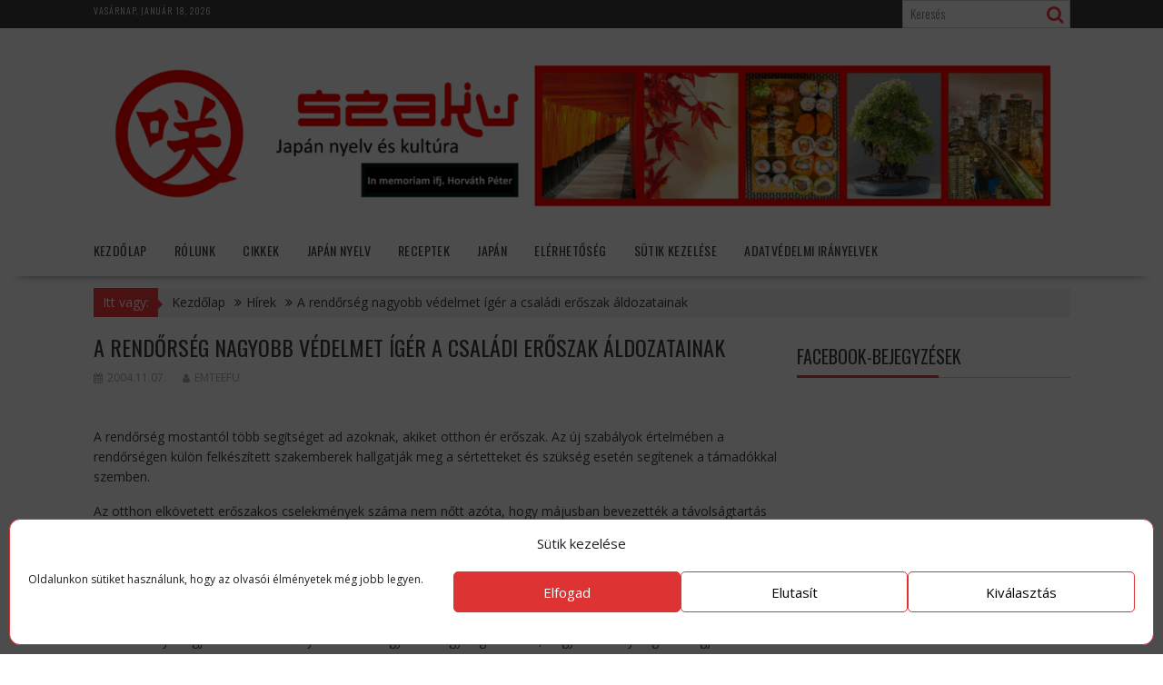

--- FILE ---
content_type: text/html; charset=UTF-8
request_url: https://szaku.hu/a-rendrseg-nagyobb-vedelmet-iger-a-csaladi-erszak-aldozatainak/
body_size: 17356
content:
<!DOCTYPE html><html lang="hu">
    	<head>

		        <meta charset="UTF-8">
        <meta name="viewport" content="width=device-width, initial-scale=1">
        <link rel="profile" href="http://gmpg.org/xfn/11">
        <link rel="pingback" href="https://szaku.hu/xmlrpc.php">
    <title>A rendőrség nagyobb védelmet ígér a családi erőszak áldozatainak &#8211; Szaku</title>
<meta name='robots' content='max-image-preview:large'/>
<link rel='dns-prefetch' href='//fonts.googleapis.com'/>
<link rel="alternate" type="application/rss+xml" title="Szaku &raquo; hírcsatorna" href="https://szaku.hu/feed/"/>
<link rel="alternate" type="application/rss+xml" title="Szaku &raquo; hozzászólás hírcsatorna" href="https://szaku.hu/comments/feed/"/>
<link rel="alternate" title="oEmbed (JSON)" type="application/json+oembed" href="https://szaku.hu/wp-json/oembed/1.0/embed?url=https%3A%2F%2Fszaku.hu%2Fa-rendrseg-nagyobb-vedelmet-iger-a-csaladi-erszak-aldozatainak%2F"/>
<link rel="alternate" title="oEmbed (XML)" type="text/xml+oembed" href="https://szaku.hu/wp-json/oembed/1.0/embed?url=https%3A%2F%2Fszaku.hu%2Fa-rendrseg-nagyobb-vedelmet-iger-a-csaladi-erszak-aldozatainak%2F&#038;format=xml"/>
<style id='wp-img-auto-sizes-contain-inline-css' type='text/css'>img:is([sizes=auto i],[sizes^="auto," i]){contain-intrinsic-size:3000px 1500px}</style>
<style id='wp-emoji-styles-inline-css' type='text/css'>

	img.wp-smiley, img.emoji {
		display: inline !important;
		border: none !important;
		box-shadow: none !important;
		height: 1em !important;
		width: 1em !important;
		margin: 0 0.07em !important;
		vertical-align: -0.1em !important;
		background: none !important;
		padding: 0 !important;
	}
/*# sourceURL=wp-emoji-styles-inline-css */
</style>
<style id='wp-block-library-inline-css' type='text/css'>
:root{--wp-block-synced-color:#7a00df;--wp-block-synced-color--rgb:122,0,223;--wp-bound-block-color:var(--wp-block-synced-color);--wp-editor-canvas-background:#ddd;--wp-admin-theme-color:#007cba;--wp-admin-theme-color--rgb:0,124,186;--wp-admin-theme-color-darker-10:#006ba1;--wp-admin-theme-color-darker-10--rgb:0,107,160.5;--wp-admin-theme-color-darker-20:#005a87;--wp-admin-theme-color-darker-20--rgb:0,90,135;--wp-admin-border-width-focus:2px}@media (min-resolution:192dpi){:root{--wp-admin-border-width-focus:1.5px}}.wp-element-button{cursor:pointer}:root .has-very-light-gray-background-color{background-color:#eee}:root .has-very-dark-gray-background-color{background-color:#313131}:root .has-very-light-gray-color{color:#eee}:root .has-very-dark-gray-color{color:#313131}:root .has-vivid-green-cyan-to-vivid-cyan-blue-gradient-background{background:linear-gradient(135deg,#00d084,#0693e3)}:root .has-purple-crush-gradient-background{background:linear-gradient(135deg,#34e2e4,#4721fb 50%,#ab1dfe)}:root .has-hazy-dawn-gradient-background{background:linear-gradient(135deg,#faaca8,#dad0ec)}:root .has-subdued-olive-gradient-background{background:linear-gradient(135deg,#fafae1,#67a671)}:root .has-atomic-cream-gradient-background{background:linear-gradient(135deg,#fdd79a,#004a59)}:root .has-nightshade-gradient-background{background:linear-gradient(135deg,#330968,#31cdcf)}:root .has-midnight-gradient-background{background:linear-gradient(135deg,#020381,#2874fc)}:root{--wp--preset--font-size--normal:16px;--wp--preset--font-size--huge:42px}.has-regular-font-size{font-size:1em}.has-larger-font-size{font-size:2.625em}.has-normal-font-size{font-size:var(--wp--preset--font-size--normal)}.has-huge-font-size{font-size:var(--wp--preset--font-size--huge)}.has-text-align-center{text-align:center}.has-text-align-left{text-align:left}.has-text-align-right{text-align:right}.has-fit-text{white-space:nowrap!important}#end-resizable-editor-section{display:none}.aligncenter{clear:both}.items-justified-left{justify-content:flex-start}.items-justified-center{justify-content:center}.items-justified-right{justify-content:flex-end}.items-justified-space-between{justify-content:space-between}.screen-reader-text{border:0;clip-path:inset(50%);height:1px;margin:-1px;overflow:hidden;padding:0;position:absolute;width:1px;word-wrap:normal!important}.screen-reader-text:focus{background-color:#ddd;clip-path:none;color:#444;display:block;font-size:1em;height:auto;left:5px;line-height:normal;padding:15px 23px 14px;text-decoration:none;top:5px;width:auto;z-index:100000}html :where(.has-border-color){border-style:solid}html :where([style*=border-top-color]){border-top-style:solid}html :where([style*=border-right-color]){border-right-style:solid}html :where([style*=border-bottom-color]){border-bottom-style:solid}html :where([style*=border-left-color]){border-left-style:solid}html :where([style*=border-width]){border-style:solid}html :where([style*=border-top-width]){border-top-style:solid}html :where([style*=border-right-width]){border-right-style:solid}html :where([style*=border-bottom-width]){border-bottom-style:solid}html :where([style*=border-left-width]){border-left-style:solid}html :where(img[class*=wp-image-]){height:auto;max-width:100%}:where(figure){margin:0 0 1em}html :where(.is-position-sticky){--wp-admin--admin-bar--position-offset:var(--wp-admin--admin-bar--height,0px)}@media screen and (max-width:600px){html :where(.is-position-sticky){--wp-admin--admin-bar--position-offset:0px}}

/*# sourceURL=wp-block-library-inline-css */
</style><style id='global-styles-inline-css' type='text/css'>
:root{--wp--preset--aspect-ratio--square: 1;--wp--preset--aspect-ratio--4-3: 4/3;--wp--preset--aspect-ratio--3-4: 3/4;--wp--preset--aspect-ratio--3-2: 3/2;--wp--preset--aspect-ratio--2-3: 2/3;--wp--preset--aspect-ratio--16-9: 16/9;--wp--preset--aspect-ratio--9-16: 9/16;--wp--preset--color--black: #000000;--wp--preset--color--cyan-bluish-gray: #abb8c3;--wp--preset--color--white: #ffffff;--wp--preset--color--pale-pink: #f78da7;--wp--preset--color--vivid-red: #cf2e2e;--wp--preset--color--luminous-vivid-orange: #ff6900;--wp--preset--color--luminous-vivid-amber: #fcb900;--wp--preset--color--light-green-cyan: #7bdcb5;--wp--preset--color--vivid-green-cyan: #00d084;--wp--preset--color--pale-cyan-blue: #8ed1fc;--wp--preset--color--vivid-cyan-blue: #0693e3;--wp--preset--color--vivid-purple: #9b51e0;--wp--preset--gradient--vivid-cyan-blue-to-vivid-purple: linear-gradient(135deg,rgb(6,147,227) 0%,rgb(155,81,224) 100%);--wp--preset--gradient--light-green-cyan-to-vivid-green-cyan: linear-gradient(135deg,rgb(122,220,180) 0%,rgb(0,208,130) 100%);--wp--preset--gradient--luminous-vivid-amber-to-luminous-vivid-orange: linear-gradient(135deg,rgb(252,185,0) 0%,rgb(255,105,0) 100%);--wp--preset--gradient--luminous-vivid-orange-to-vivid-red: linear-gradient(135deg,rgb(255,105,0) 0%,rgb(207,46,46) 100%);--wp--preset--gradient--very-light-gray-to-cyan-bluish-gray: linear-gradient(135deg,rgb(238,238,238) 0%,rgb(169,184,195) 100%);--wp--preset--gradient--cool-to-warm-spectrum: linear-gradient(135deg,rgb(74,234,220) 0%,rgb(151,120,209) 20%,rgb(207,42,186) 40%,rgb(238,44,130) 60%,rgb(251,105,98) 80%,rgb(254,248,76) 100%);--wp--preset--gradient--blush-light-purple: linear-gradient(135deg,rgb(255,206,236) 0%,rgb(152,150,240) 100%);--wp--preset--gradient--blush-bordeaux: linear-gradient(135deg,rgb(254,205,165) 0%,rgb(254,45,45) 50%,rgb(107,0,62) 100%);--wp--preset--gradient--luminous-dusk: linear-gradient(135deg,rgb(255,203,112) 0%,rgb(199,81,192) 50%,rgb(65,88,208) 100%);--wp--preset--gradient--pale-ocean: linear-gradient(135deg,rgb(255,245,203) 0%,rgb(182,227,212) 50%,rgb(51,167,181) 100%);--wp--preset--gradient--electric-grass: linear-gradient(135deg,rgb(202,248,128) 0%,rgb(113,206,126) 100%);--wp--preset--gradient--midnight: linear-gradient(135deg,rgb(2,3,129) 0%,rgb(40,116,252) 100%);--wp--preset--font-size--small: 13px;--wp--preset--font-size--medium: 20px;--wp--preset--font-size--large: 36px;--wp--preset--font-size--x-large: 42px;--wp--preset--spacing--20: 0.44rem;--wp--preset--spacing--30: 0.67rem;--wp--preset--spacing--40: 1rem;--wp--preset--spacing--50: 1.5rem;--wp--preset--spacing--60: 2.25rem;--wp--preset--spacing--70: 3.38rem;--wp--preset--spacing--80: 5.06rem;--wp--preset--shadow--natural: 6px 6px 9px rgba(0, 0, 0, 0.2);--wp--preset--shadow--deep: 12px 12px 50px rgba(0, 0, 0, 0.4);--wp--preset--shadow--sharp: 6px 6px 0px rgba(0, 0, 0, 0.2);--wp--preset--shadow--outlined: 6px 6px 0px -3px rgb(255, 255, 255), 6px 6px rgb(0, 0, 0);--wp--preset--shadow--crisp: 6px 6px 0px rgb(0, 0, 0);}:where(.is-layout-flex){gap: 0.5em;}:where(.is-layout-grid){gap: 0.5em;}body .is-layout-flex{display: flex;}.is-layout-flex{flex-wrap: wrap;align-items: center;}.is-layout-flex > :is(*, div){margin: 0;}body .is-layout-grid{display: grid;}.is-layout-grid > :is(*, div){margin: 0;}:where(.wp-block-columns.is-layout-flex){gap: 2em;}:where(.wp-block-columns.is-layout-grid){gap: 2em;}:where(.wp-block-post-template.is-layout-flex){gap: 1.25em;}:where(.wp-block-post-template.is-layout-grid){gap: 1.25em;}.has-black-color{color: var(--wp--preset--color--black) !important;}.has-cyan-bluish-gray-color{color: var(--wp--preset--color--cyan-bluish-gray) !important;}.has-white-color{color: var(--wp--preset--color--white) !important;}.has-pale-pink-color{color: var(--wp--preset--color--pale-pink) !important;}.has-vivid-red-color{color: var(--wp--preset--color--vivid-red) !important;}.has-luminous-vivid-orange-color{color: var(--wp--preset--color--luminous-vivid-orange) !important;}.has-luminous-vivid-amber-color{color: var(--wp--preset--color--luminous-vivid-amber) !important;}.has-light-green-cyan-color{color: var(--wp--preset--color--light-green-cyan) !important;}.has-vivid-green-cyan-color{color: var(--wp--preset--color--vivid-green-cyan) !important;}.has-pale-cyan-blue-color{color: var(--wp--preset--color--pale-cyan-blue) !important;}.has-vivid-cyan-blue-color{color: var(--wp--preset--color--vivid-cyan-blue) !important;}.has-vivid-purple-color{color: var(--wp--preset--color--vivid-purple) !important;}.has-black-background-color{background-color: var(--wp--preset--color--black) !important;}.has-cyan-bluish-gray-background-color{background-color: var(--wp--preset--color--cyan-bluish-gray) !important;}.has-white-background-color{background-color: var(--wp--preset--color--white) !important;}.has-pale-pink-background-color{background-color: var(--wp--preset--color--pale-pink) !important;}.has-vivid-red-background-color{background-color: var(--wp--preset--color--vivid-red) !important;}.has-luminous-vivid-orange-background-color{background-color: var(--wp--preset--color--luminous-vivid-orange) !important;}.has-luminous-vivid-amber-background-color{background-color: var(--wp--preset--color--luminous-vivid-amber) !important;}.has-light-green-cyan-background-color{background-color: var(--wp--preset--color--light-green-cyan) !important;}.has-vivid-green-cyan-background-color{background-color: var(--wp--preset--color--vivid-green-cyan) !important;}.has-pale-cyan-blue-background-color{background-color: var(--wp--preset--color--pale-cyan-blue) !important;}.has-vivid-cyan-blue-background-color{background-color: var(--wp--preset--color--vivid-cyan-blue) !important;}.has-vivid-purple-background-color{background-color: var(--wp--preset--color--vivid-purple) !important;}.has-black-border-color{border-color: var(--wp--preset--color--black) !important;}.has-cyan-bluish-gray-border-color{border-color: var(--wp--preset--color--cyan-bluish-gray) !important;}.has-white-border-color{border-color: var(--wp--preset--color--white) !important;}.has-pale-pink-border-color{border-color: var(--wp--preset--color--pale-pink) !important;}.has-vivid-red-border-color{border-color: var(--wp--preset--color--vivid-red) !important;}.has-luminous-vivid-orange-border-color{border-color: var(--wp--preset--color--luminous-vivid-orange) !important;}.has-luminous-vivid-amber-border-color{border-color: var(--wp--preset--color--luminous-vivid-amber) !important;}.has-light-green-cyan-border-color{border-color: var(--wp--preset--color--light-green-cyan) !important;}.has-vivid-green-cyan-border-color{border-color: var(--wp--preset--color--vivid-green-cyan) !important;}.has-pale-cyan-blue-border-color{border-color: var(--wp--preset--color--pale-cyan-blue) !important;}.has-vivid-cyan-blue-border-color{border-color: var(--wp--preset--color--vivid-cyan-blue) !important;}.has-vivid-purple-border-color{border-color: var(--wp--preset--color--vivid-purple) !important;}.has-vivid-cyan-blue-to-vivid-purple-gradient-background{background: var(--wp--preset--gradient--vivid-cyan-blue-to-vivid-purple) !important;}.has-light-green-cyan-to-vivid-green-cyan-gradient-background{background: var(--wp--preset--gradient--light-green-cyan-to-vivid-green-cyan) !important;}.has-luminous-vivid-amber-to-luminous-vivid-orange-gradient-background{background: var(--wp--preset--gradient--luminous-vivid-amber-to-luminous-vivid-orange) !important;}.has-luminous-vivid-orange-to-vivid-red-gradient-background{background: var(--wp--preset--gradient--luminous-vivid-orange-to-vivid-red) !important;}.has-very-light-gray-to-cyan-bluish-gray-gradient-background{background: var(--wp--preset--gradient--very-light-gray-to-cyan-bluish-gray) !important;}.has-cool-to-warm-spectrum-gradient-background{background: var(--wp--preset--gradient--cool-to-warm-spectrum) !important;}.has-blush-light-purple-gradient-background{background: var(--wp--preset--gradient--blush-light-purple) !important;}.has-blush-bordeaux-gradient-background{background: var(--wp--preset--gradient--blush-bordeaux) !important;}.has-luminous-dusk-gradient-background{background: var(--wp--preset--gradient--luminous-dusk) !important;}.has-pale-ocean-gradient-background{background: var(--wp--preset--gradient--pale-ocean) !important;}.has-electric-grass-gradient-background{background: var(--wp--preset--gradient--electric-grass) !important;}.has-midnight-gradient-background{background: var(--wp--preset--gradient--midnight) !important;}.has-small-font-size{font-size: var(--wp--preset--font-size--small) !important;}.has-medium-font-size{font-size: var(--wp--preset--font-size--medium) !important;}.has-large-font-size{font-size: var(--wp--preset--font-size--large) !important;}.has-x-large-font-size{font-size: var(--wp--preset--font-size--x-large) !important;}
/*# sourceURL=global-styles-inline-css */
</style>

<style id='classic-theme-styles-inline-css' type='text/css'>
/*! This file is auto-generated */
.wp-block-button__link{color:#fff;background-color:#32373c;border-radius:9999px;box-shadow:none;text-decoration:none;padding:calc(.667em + 2px) calc(1.333em + 2px);font-size:1.125em}.wp-block-file__button{background:#32373c;color:#fff;text-decoration:none}
/*# sourceURL=/wp-includes/css/classic-themes.min.css */
</style>
<link rel='stylesheet' id='fontawesome-css' href='https://szaku.hu/wp-content/plugins/gutentor/assets/library/font-awesome-4.7.0/css/font-awesome.min.css?ver=4' type='text/css' media='all'/>
<link rel='stylesheet' id='wpness-grid-css' href='https://szaku.hu/wp-content/plugins/gutentor/assets/library/wpness-grid/wpness-grid.css?ver=1.0.0' type='text/css' media='all'/>
<link rel='stylesheet' id='animate-css' href='https://szaku.hu/wp-content/plugins/gutentor/assets/library/animatecss/animate.min.css?ver=3.7.2' type='text/css' media='all'/>
<link rel='stylesheet' id='wp-components-css' href='https://szaku.hu/wp-includes/css/dist/components/style.min.css?ver=6.9' type='text/css' media='all'/>
<link rel='stylesheet' id='wp-preferences-css' href='https://szaku.hu/wp-includes/css/dist/preferences/style.min.css?ver=6.9' type='text/css' media='all'/>
<link rel='stylesheet' id='wp-block-editor-css' href='https://szaku.hu/wp-includes/css/dist/block-editor/style.min.css?ver=6.9' type='text/css' media='all'/>
<link rel='stylesheet' id='wp-reusable-blocks-css' href='https://szaku.hu/wp-includes/css/dist/reusable-blocks/style.min.css?ver=6.9' type='text/css' media='all'/>
<link rel='stylesheet' id='wp-patterns-css' href='https://szaku.hu/wp-includes/css/dist/patterns/style.min.css?ver=6.9' type='text/css' media='all'/>
<link rel='stylesheet' id='wp-editor-css' href='https://szaku.hu/wp-includes/css/dist/editor/style.min.css?ver=6.9' type='text/css' media='all'/>
<link rel='stylesheet' id='gutentor-css' href='https://szaku.hu/wp-content/plugins/gutentor/dist/blocks.style.build.css?ver=3.5.4' type='text/css' media='all'/>
<link rel='stylesheet' id='fb-widget-frontend-style-css' href='https://szaku.hu/wp-content/plugins/facebook-pagelike-widget/assets/css/style.css?ver=1.0.0' type='text/css' media='all'/>
<link rel='stylesheet' id='cmplz-general-css' href='https://szaku.hu/wp-content/plugins/complianz-gdpr/assets/css/cookieblocker.min.css?ver=1765994295' type='text/css' media='all'/>
<link rel='stylesheet' id='bxslider-css' href='https://szaku.hu/wp-content/themes/supernews/assets/library/bxslider/css/jquery.bxslider.min.css?ver=4.2.51' type='text/css' media='all'/>
<link rel='stylesheet' id='supernews-googleapis-css' href='//fonts.googleapis.com/css?family=Oswald%3A400%2C300%7COpen+Sans%3A600%2C400&#038;ver=1.0.1' type='text/css' media='all'/>
<link rel='stylesheet' id='font-awesome-css' href='https://szaku.hu/wp-content/themes/supernews/assets/library/Font-Awesome/css/font-awesome.min.css?ver=4.7.0' type='text/css' media='all'/>
<link rel='stylesheet' id='supernews-style-css' href='https://szaku.hu/wp-content/themes/supernews/style.css?ver=6.9' type='text/css' media='all'/>
<style id='supernews-style-inline-css' type='text/css'>
mark,
            .comment-form .form-submit input,
            .read-more,
            .header-latest-posts .bn-title,
            .slider-section .cat-links a,
            .featured-desc .above-entry-meta .cat-links a,
            #calendar_wrap #wp-calendar #today,
            #calendar_wrap #wp-calendar #today a,
            .wpcf7-form input.wpcf7-submit:hover,
            .breadcrumb,
            .post-thumb .cat-links > a,
            article.post.sticky,
            .slicknav_btn{
            background: #f73838;
            }
             a:hover,
            .screen-reader-text:focus,
            .bn-content a:hover,
            .socials a:hover,
            .site-title a,
            .widget_search input#s,
            .search-block #searchsubmit,
            .widget_search #searchsubmit,
            .footer-sidebar .featured-desc .below-entry-meta a:hover,
            .slider-section .slide-title:hover,
            .slider-feature-wrap a:hover,
            .featured-desc .below-entry-meta span:hover,
            .posted-on a:hover,
            .cat-links a:hover,
            .comments-link a:hover,
            .edit-link a:hover,
            .tags-links a:hover,
            .byline a:hover,
            .nav-links a:hover,
            #supernews-breadcrumbs a:hover,
            .wpcf7-form input.wpcf7-submit,
            .header-wrapper .menu li:hover > a,
            .header-wrapper .menu > li.current-menu-item > a,
            .header-wrapper .menu > li.current-menu-parent > a,
            .header-wrapper .menu > li.current_page_parent > a,
            .header-wrapper .menu > li.current_page_ancestor > a,
            .header-wrapper .main-navigation ul ul.sub-menu li:hover > a,
            .top-block li a:hover
            {
                color: #f73838;
            }
            .widget_search input#s,
            .tagcloud a{
                border: 1px solid #f73838;
            }
            .footer-wrapper .footer-copyright,
            .nav-links .nav-previous a:hover,
            .nav-links .nav-next a:hover{
                border-top: 1px solid #f73838;
            }
            .widget-title:before,
            .page-header .page-title:before,
            .single .entry-header .entry-title:before,
            .blog-no-image article.post.sticky{
                border-bottom: 3px solid #f73838;
            }
            .wpcf7-form input.wpcf7-submit{
                border: 2px solid #f73838;
            }
            .bn-title::after,
            .breadcrumb::after {
                border-left: 5px solid #f73838;
            }
            .rtl .bn-title::after,
            .rtl .breadcrumb::after {
                border-right: 5px solid #f73838;
                border-left: medium none;
            }
        @media screen and (max-width:992px){
                .slicknav_btn{
                    border: 1px solid #f73838;
                }
                .slicknav_btn.slicknav_open{
                    border: 1px solid #ffffff;
                }
                .slicknav_nav li:hover > a,
                .slicknav_nav li.current-menu-ancestor a,
                .slicknav_nav li.current-menu-item  > a,
                .slicknav_nav li.current_page_item a,
                .slicknav_nav li.current_page_item .slicknav_item span,
                .slicknav_nav li .slicknav_item:hover a{
                    color: #f73838;
                }
            }
                    .cat-links .at-cat-item-1{
                    background: #f73838!important;
                    color : #fff!important;
                    }
                    
                    .cat-links .at-cat-item-1:hover{
                    background: #2d2d2d!important;
                    color : #fff!important;
                    }
                    
                    .cat-links .at-cat-item-4{
                    background: #f73838!important;
                    color : #fff!important;
                    }
                    
                    .cat-links .at-cat-item-4:hover{
                    background: #2d2d2d!important;
                    color : #fff!important;
                    }
                    
                    .cat-links .at-cat-item-5{
                    background: #f73838!important;
                    color : #fff!important;
                    }
                    
                    .cat-links .at-cat-item-5:hover{
                    background: #2d2d2d!important;
                    color : #fff!important;
                    }
                    
                    .cat-links .at-cat-item-9{
                    background: #f73838!important;
                    color : #fff!important;
                    }
                    
                    .cat-links .at-cat-item-9:hover{
                    background: #2d2d2d!important;
                    color : #fff!important;
                    }
                    
                    .cat-links .at-cat-item-10{
                    background: #f73838!important;
                    color : #fff!important;
                    }
                    
                    .cat-links .at-cat-item-10:hover{
                    background: #2d2d2d!important;
                    color : #fff!important;
                    }
                    
                    .cat-links .at-cat-item-11{
                    background: #f73838!important;
                    color : #fff!important;
                    }
                    
                    .cat-links .at-cat-item-11:hover{
                    background: #2d2d2d!important;
                    color : #fff!important;
                    }
                    
                    .cat-links .at-cat-item-12{
                    background: #f73838!important;
                    color : #fff!important;
                    }
                    
                    .cat-links .at-cat-item-12:hover{
                    background: #2d2d2d!important;
                    color : #fff!important;
                    }
                    
                    .cat-links .at-cat-item-13{
                    background: #f73838!important;
                    color : #fff!important;
                    }
                    
                    .cat-links .at-cat-item-13:hover{
                    background: #2d2d2d!important;
                    color : #fff!important;
                    }
                    
                    .cat-links .at-cat-item-14{
                    background: #f73838!important;
                    color : #fff!important;
                    }
                    
                    .cat-links .at-cat-item-14:hover{
                    background: #2d2d2d!important;
                    color : #fff!important;
                    }
                    
                    .cat-links .at-cat-item-15{
                    background: #f73838!important;
                    color : #fff!important;
                    }
                    
                    .cat-links .at-cat-item-15:hover{
                    background: #2d2d2d!important;
                    color : #fff!important;
                    }
                    
                    .cat-links .at-cat-item-16{
                    background: #f73838!important;
                    color : #fff!important;
                    }
                    
                    .cat-links .at-cat-item-16:hover{
                    background: #2d2d2d!important;
                    color : #fff!important;
                    }
                    
                    .cat-links .at-cat-item-18{
                    background: #f73838!important;
                    color : #fff!important;
                    }
                    
                    .cat-links .at-cat-item-18:hover{
                    background: #2d2d2d!important;
                    color : #fff!important;
                    }
                    
                    .cat-links .at-cat-item-21{
                    background: #f73838!important;
                    color : #fff!important;
                    }
                    
                    .cat-links .at-cat-item-21:hover{
                    background: #2d2d2d!important;
                    color : #fff!important;
                    }
                    
                    .cat-links .at-cat-item-26{
                    background: #f73838!important;
                    color : #fff!important;
                    }
                    
                    .cat-links .at-cat-item-26:hover{
                    background: #2d2d2d!important;
                    color : #fff!important;
                    }
                    
                    .cat-links .at-cat-item-27{
                    background: #f73838!important;
                    color : #fff!important;
                    }
                    
                    .cat-links .at-cat-item-27:hover{
                    background: #2d2d2d!important;
                    color : #fff!important;
                    }
                    
                    .cat-links .at-cat-item-32{
                    background: #f73838!important;
                    color : #fff!important;
                    }
                    
                    .cat-links .at-cat-item-32:hover{
                    background: #2d2d2d!important;
                    color : #fff!important;
                    }
                    
                    .cat-links .at-cat-item-35{
                    background: #f73838!important;
                    color : #fff!important;
                    }
                    
                    .cat-links .at-cat-item-35:hover{
                    background: #2d2d2d!important;
                    color : #fff!important;
                    }
                    
                    .cat-links .at-cat-item-36{
                    background: #f73838!important;
                    color : #fff!important;
                    }
                    
                    .cat-links .at-cat-item-36:hover{
                    background: #2d2d2d!important;
                    color : #fff!important;
                    }
                    
                    .cat-links .at-cat-item-37{
                    background: #f73838!important;
                    color : #fff!important;
                    }
                    
                    .cat-links .at-cat-item-37:hover{
                    background: #2d2d2d!important;
                    color : #fff!important;
                    }
                    
                    .cat-links .at-cat-item-38{
                    background: #f73838!important;
                    color : #fff!important;
                    }
                    
                    .cat-links .at-cat-item-38:hover{
                    background: #2d2d2d!important;
                    color : #fff!important;
                    }
                    
                    .cat-links .at-cat-item-39{
                    background: #f73838!important;
                    color : #fff!important;
                    }
                    
                    .cat-links .at-cat-item-39:hover{
                    background: #2d2d2d!important;
                    color : #fff!important;
                    }
                    
                    .cat-links .at-cat-item-40{
                    background: #f73838!important;
                    color : #fff!important;
                    }
                    
                    .cat-links .at-cat-item-40:hover{
                    background: #2d2d2d!important;
                    color : #fff!important;
                    }
                    
                    .cat-links .at-cat-item-42{
                    background: #f73838!important;
                    color : #fff!important;
                    }
                    
                    .cat-links .at-cat-item-42:hover{
                    background: #2d2d2d!important;
                    color : #fff!important;
                    }
                    
                    .cat-links .at-cat-item-45{
                    background: #f73838!important;
                    color : #fff!important;
                    }
                    
                    .cat-links .at-cat-item-45:hover{
                    background: #2d2d2d!important;
                    color : #fff!important;
                    }
                    
                    .cat-links .at-cat-item-46{
                    background: #f73838!important;
                    color : #fff!important;
                    }
                    
                    .cat-links .at-cat-item-46:hover{
                    background: #2d2d2d!important;
                    color : #fff!important;
                    }
                    
                    .cat-links .at-cat-item-50{
                    background: #f73838!important;
                    color : #fff!important;
                    }
                    
                    .cat-links .at-cat-item-50:hover{
                    background: #2d2d2d!important;
                    color : #fff!important;
                    }
                    
                    .cat-links .at-cat-item-53{
                    background: #f73838!important;
                    color : #fff!important;
                    }
                    
                    .cat-links .at-cat-item-53:hover{
                    background: #2d2d2d!important;
                    color : #fff!important;
                    }
                    
                    .cat-links .at-cat-item-54{
                    background: #f73838!important;
                    color : #fff!important;
                    }
                    
                    .cat-links .at-cat-item-54:hover{
                    background: #2d2d2d!important;
                    color : #fff!important;
                    }
                    
                    .cat-links .at-cat-item-59{
                    background: #f73838!important;
                    color : #fff!important;
                    }
                    
                    .cat-links .at-cat-item-59:hover{
                    background: #2d2d2d!important;
                    color : #fff!important;
                    }
                    
                    .cat-links .at-cat-item-63{
                    background: #f73838!important;
                    color : #fff!important;
                    }
                    
                    .cat-links .at-cat-item-63:hover{
                    background: #2d2d2d!important;
                    color : #fff!important;
                    }
                    
                    .cat-links .at-cat-item-64{
                    background: #f73838!important;
                    color : #fff!important;
                    }
                    
                    .cat-links .at-cat-item-64:hover{
                    background: #2d2d2d!important;
                    color : #fff!important;
                    }
                    
                    .cat-links .at-cat-item-65{
                    background: #f73838!important;
                    color : #fff!important;
                    }
                    
                    .cat-links .at-cat-item-65:hover{
                    background: #2d2d2d!important;
                    color : #fff!important;
                    }
                    
                    .cat-links .at-cat-item-66{
                    background: #f73838!important;
                    color : #fff!important;
                    }
                    
                    .cat-links .at-cat-item-66:hover{
                    background: #2d2d2d!important;
                    color : #fff!important;
                    }
                    
                    .cat-links .at-cat-item-67{
                    background: #f73838!important;
                    color : #fff!important;
                    }
                    
                    .cat-links .at-cat-item-67:hover{
                    background: #2d2d2d!important;
                    color : #fff!important;
                    }
                    
                    .cat-links .at-cat-item-156{
                    background: #f73838!important;
                    color : #fff!important;
                    }
                    
                    .cat-links .at-cat-item-156:hover{
                    background: #2d2d2d!important;
                    color : #fff!important;
                    }
                    
                    .cat-links .at-cat-item-157{
                    background: #f73838!important;
                    color : #fff!important;
                    }
                    
                    .cat-links .at-cat-item-157:hover{
                    background: #2d2d2d!important;
                    color : #fff!important;
                    }
                    
                    .cat-links .at-cat-item-161{
                    background: #f73838!important;
                    color : #fff!important;
                    }
                    
                    .cat-links .at-cat-item-161:hover{
                    background: #2d2d2d!important;
                    color : #fff!important;
                    }
                    
                    .cat-links .at-cat-item-162{
                    background: #f73838!important;
                    color : #fff!important;
                    }
                    
                    .cat-links .at-cat-item-162:hover{
                    background: #2d2d2d!important;
                    color : #fff!important;
                    }
                    
                    .cat-links .at-cat-item-163{
                    background: #f73838!important;
                    color : #fff!important;
                    }
                    
                    .cat-links .at-cat-item-163:hover{
                    background: #2d2d2d!important;
                    color : #fff!important;
                    }
                    
                    .cat-links .at-cat-item-166{
                    background: #f73838!important;
                    color : #fff!important;
                    }
                    
                    .cat-links .at-cat-item-166:hover{
                    background: #2d2d2d!important;
                    color : #fff!important;
                    }
                    
                    .cat-links .at-cat-item-167{
                    background: #f73838!important;
                    color : #fff!important;
                    }
                    
                    .cat-links .at-cat-item-167:hover{
                    background: #2d2d2d!important;
                    color : #fff!important;
                    }
                    
                    .cat-links .at-cat-item-168{
                    background: #f73838!important;
                    color : #fff!important;
                    }
                    
                    .cat-links .at-cat-item-168:hover{
                    background: #2d2d2d!important;
                    color : #fff!important;
                    }
                    
                    .cat-links .at-cat-item-170{
                    background: #f73838!important;
                    color : #fff!important;
                    }
                    
                    .cat-links .at-cat-item-170:hover{
                    background: #2d2d2d!important;
                    color : #fff!important;
                    }
                    
                    .cat-links .at-cat-item-171{
                    background: #f73838!important;
                    color : #fff!important;
                    }
                    
                    .cat-links .at-cat-item-171:hover{
                    background: #2d2d2d!important;
                    color : #fff!important;
                    }
                    
                    .cat-links .at-cat-item-178{
                    background: #f73838!important;
                    color : #fff!important;
                    }
                    
                    .cat-links .at-cat-item-178:hover{
                    background: #2d2d2d!important;
                    color : #fff!important;
                    }
                    
                    .cat-links .at-cat-item-179{
                    background: #f73838!important;
                    color : #fff!important;
                    }
                    
                    .cat-links .at-cat-item-179:hover{
                    background: #2d2d2d!important;
                    color : #fff!important;
                    }
                    
                    .cat-links .at-cat-item-180{
                    background: #f73838!important;
                    color : #fff!important;
                    }
                    
                    .cat-links .at-cat-item-180:hover{
                    background: #2d2d2d!important;
                    color : #fff!important;
                    }
                    
                    .cat-links .at-cat-item-181{
                    background: #f73838!important;
                    color : #fff!important;
                    }
                    
                    .cat-links .at-cat-item-181:hover{
                    background: #2d2d2d!important;
                    color : #fff!important;
                    }
                    
                    .cat-links .at-cat-item-182{
                    background: #f73838!important;
                    color : #fff!important;
                    }
                    
                    .cat-links .at-cat-item-182:hover{
                    background: #2d2d2d!important;
                    color : #fff!important;
                    }
                    
/*# sourceURL=supernews-style-inline-css */
</style>
<link rel='stylesheet' id='supernews-block-front-styles-css' href='https://szaku.hu/wp-content/themes/supernews/acmethemes/gutenberg/gutenberg-front.css?ver=1.0' type='text/css' media='all'/>
<script type="text/javascript" src="https://szaku.hu/wp-includes/js/jquery/jquery.min.js?ver=3.7.1" id="jquery-core-js"></script>
<script type="text/javascript" src="https://szaku.hu/wp-includes/js/jquery/jquery-migrate.min.js?ver=3.4.1" id="jquery-migrate-js"></script>
<link rel="https://api.w.org/" href="https://szaku.hu/wp-json/"/><link rel="alternate" title="JSON" type="application/json" href="https://szaku.hu/wp-json/wp/v2/posts/559"/><link rel="EditURI" type="application/rsd+xml" title="RSD" href="https://szaku.hu/xmlrpc.php?rsd"/>
<meta name="generator" content="WordPress 6.9"/>
<link rel="canonical" href="https://szaku.hu/a-rendrseg-nagyobb-vedelmet-iger-a-csaladi-erszak-aldozatainak/"/>
<link rel='shortlink' href='https://szaku.hu/?p=559'/>
			<style>.cmplz-hidden {
					display: none !important;
				}</style><style type="text/css">.recentcomments a{display:inline!important;padding:0!important;margin:0!important}</style><link rel="icon" href="https://szaku.hu/wp-content/uploads/2021/01/cropped-cropped-szakulogo-1-32x32.png" sizes="32x32"/>
<link rel="icon" href="https://szaku.hu/wp-content/uploads/2021/01/cropped-cropped-szakulogo-1-192x192.png" sizes="192x192"/>
<link rel="apple-touch-icon" href="https://szaku.hu/wp-content/uploads/2021/01/cropped-cropped-szakulogo-1-180x180.png"/>
<meta name="msapplication-TileImage" content="https://szaku.hu/wp-content/uploads/2021/01/cropped-cropped-szakulogo-1-270x270.png"/>

	</head>
<body data-cmplz=1 class="wp-singular post-template-default single single-post postid-559 single-format-standard wp-custom-logo wp-theme-supernews gutentor-active at-sticky-sidebar left-logo-right-ads right-sidebar group-blog">

        <div id="page" class="hfeed site">
            <a class="skip-link screen-reader-text" href="#content" title="link">Skip to content</a>
            <header id="masthead" class="site-header">
            <div class="top-header-section clearfix">
                <div class="wrapper">
                     <div class="header-date top-block">vasárnap, január 18, 2026</div>                        <div class="header-search top-block">
                            <div class="search-block">
    <form action="https://szaku.hu" class="searchform" id="searchform" method="get" role="search">
        <div>
            <label for="menu-search" class="screen-reader-text"></label>
                        <input type="text" placeholder="Keresés" id="menu-search" name="s" value="">
            <button class="fa fa-search" type="submit" id="searchsubmit"></button>
        </div>
    </form>
</div>                        </div>
                                        </div>
            </div><!-- .top-header-section -->
            <div class="header-wrapper clearfix">
                <div class="header-container">
	                                    <div class="wrapper site-branding clearfix">
                                                <div class="clearfix"></div>
                    </div>
                    <div id="wp-custom-header" class="wp-custom-header"><div class="wrapper header-image-wrap"><a href="https://szaku.hu" title="Szaku" rel="home"><img src="https://szaku.hu/wp-content/uploads/2021/01/cropped-Szaku_fejlec_uj.png" width="1600" height="284" alt="" srcset="https://szaku.hu/wp-content/uploads/2021/01/cropped-Szaku_fejlec_uj.png 1600w, https://szaku.hu/wp-content/uploads/2021/01/cropped-Szaku_fejlec_uj-600x107.png 600w, https://szaku.hu/wp-content/uploads/2021/01/cropped-Szaku_fejlec_uj-840x149.png 840w, https://szaku.hu/wp-content/uploads/2021/01/cropped-Szaku_fejlec_uj-768x136.png 768w, https://szaku.hu/wp-content/uploads/2021/01/cropped-Szaku_fejlec_uj-1536x273.png 1536w" sizes="(max-width: 1600px) 100vw, 1600px" decoding="async" fetchpriority="high"/> </a></div></div>                    <nav id="site-navigation" class="main-navigation  clearfix">
                        <div class="header-main-menu wrapper clearfix">
                            <div class="acmethemes-nav"><ul id="menu-elsodleges-menu" class="menu"><li id="menu-item-23" class="menu-item menu-item-type-custom menu-item-object-custom menu-item-home menu-item-23"><a href="https://szaku.hu/">Kezdőlap</a></li>
<li id="menu-item-24" class="menu-item menu-item-type-post_type menu-item-object-page menu-item-home menu-item-24"><a href="https://szaku.hu/">Rólunk</a></li>
<li id="menu-item-29359" class="menu-item menu-item-type-post_type menu-item-object-page menu-item-29359"><a href="https://szaku.hu/cikkek/">Cikkek</a></li>
<li id="menu-item-29358" class="menu-item menu-item-type-post_type menu-item-object-page menu-item-29358"><a href="https://szaku.hu/japan-nyelv/">Japán nyelv</a></li>
<li id="menu-item-29345" class="menu-item menu-item-type-taxonomy menu-item-object-category menu-item-29345"><a href="https://szaku.hu/category/receptek_japan/">Receptek</a></li>
<li id="menu-item-29346" class="menu-item menu-item-type-taxonomy menu-item-object-category menu-item-29346"><a href="https://szaku.hu/category/japan/">Japán</a></li>
<li id="menu-item-26" class="menu-item menu-item-type-post_type menu-item-object-page menu-item-26"><a href="https://szaku.hu/elerhetoseg/">Elérhetőség</a></li>
<li id="menu-item-68" class="menu-item menu-item-type-post_type menu-item-object-page menu-item-68"><a href="https://szaku.hu/cookie-policy-eu/">Sütik kezelése</a></li>
<li id="menu-item-29375" class="menu-item menu-item-type-post_type menu-item-object-page menu-item-privacy-policy menu-item-29375"><a rel="privacy-policy" href="https://szaku.hu/adatkezelesi-tajekoztato/">Adatvédelmi irányelvek</a></li>
</ul></div>                        </div>
                        <div class="responsive-slick-menu clearfix"></div>
                    </nav>
                                        <!-- #site-navigation -->
                </div>
                <!-- .header-container -->
            </div>
            <!-- header-wrapper-->
        </header>
        <!-- #masthead -->
            <div class="wrapper content-wrapper clearfix">
            <div id="content" class="site-content">
    <div class='breadcrumbs clearfix'><span class='breadcrumb'>Itt vagy:</span><div id='supernews-breadcrumbs'><div role="navigation" aria-label="Breadcrumbs" class="breadcrumb-trail breadcrumbs" itemprop="breadcrumb"><ul class="trail-items" itemscope itemtype="http://schema.org/BreadcrumbList"><meta name="numberOfItems" content="3"/><meta name="itemListOrder" content="Ascending"/><li itemprop="itemListElement" itemscope itemtype="http://schema.org/ListItem" class="trail-item trail-begin"><a href="https://szaku.hu/" rel="home" itemprop="item"><span itemprop="name">Kezdőlap</span></a><meta itemprop="position" content="1"/></li><li itemprop="itemListElement" itemscope itemtype="http://schema.org/ListItem" class="trail-item"><a href="https://szaku.hu/category/hirek/" itemprop="item"><span itemprop="name">Hírek</span></a><meta itemprop="position" content="2"/></li><li class="trail-item trail-end"><span><span>A rendőrség nagyobb védelmet ígér a családi erőszak áldozatainak</span></span></li></ul></div></div></div><div class='clear'></div>	<div id="primary" class="content-area">
		<main id="main" class="site-main">

		<article id="post-559" class="blog-no-image post-559 post type-post status-publish format-standard hentry category-hirek">
	<!--post thumbnal options-->
		<div class="post-content">
		<header class="entry-header">
			<h1 class="entry-title">A rendőrség nagyobb védelmet ígér a családi erőszak áldozatainak</h1>			<div class="entry-meta">
									<span class="posted-on"><a href="https://szaku.hu/a-rendrseg-nagyobb-vedelmet-iger-a-csaladi-erszak-aldozatainak/" rel="bookmark"><i class="fa fa-calendar"></i><time class="entry-date published" datetime="2004-11-07T00:00:00+00:00">2004.11.07.</time><time class="updated" datetime="2022-05-15T13:57:56+00:00">2022.05.15.</time></a></span><span class="byline"> <span class="author vcard"><a class="url fn n" href="https://szaku.hu/author/emteefu/"><i class="fa fa-user"></i>emteefu</a></span></span>											</div><!-- .entry-meta -->
		</header><!-- .entry-header -->
		<div class="entry-content">
			<p><!--StartFragment --><br/>A rendőrség mostantól több seg<font size=2>í</font>tséget ad azoknak, akiket otthon ér erőszak. Az új szabályok értelmében a rendőrségen külön felkészített szakemberek hallgatják meg a sértetteket és szükség esetén segítenek a támadókkal szemben.</p>
<p>Az otthon elkövetett erőszakos cselekmények száma nem nőtt azóta, hogy májusban bevezették a távolságtartás intézményét, mely során a bántalmazó arra kötelezhető, hogy akár két hónapra is elhagyja otthonát, valamint megvonhatják tőle a gyerekek láthatási jogát is.</p>
<p>Az új szabályozás decemberben lép életbe, ezzel egy időben a rendőrség lehetővé teszi a sértettek biztonságos elrejtőzését az esetleges támadások elől.</p>
<p>A közlemény megjelenését követő nyilatkozatok egy része úgy fogalmazott, hogy a törvény segíteni fogja az elhidegült kapcsolatok javulását, mások arar figyelmeztetnek, hogy a sértettek egyszerű meghallgatása nem szünteti meg az erőszakot. </p>
<div style="TEXT-ALIGN: right"><span style="FONT-WEIGHT: bold">Kyodo</span></div>
		</div><!-- .entry-content -->
	</div>
</article><!-- #post-## -->
	<nav class="navigation post-navigation" aria-label="Bejegyzések">
		<h2 class="screen-reader-text">Bejegyzés navigáció</h2>
		<div class="nav-links"><div class="nav-previous"><a href="https://szaku.hu/ropogos-rak-fokhagymaval/" rel="prev">Ropogós rák fokhagymával</a></div><div class="nav-next"><a href="https://szaku.hu/harman-mentek-gombaszni-egyik-sem-joett-vissza/" rel="next">Hárman mentek gombászni &#8211; egyik sem jött vissza</a></div></div>
	</nav>                <h2 class="widget-title">
				    Related posts                </h2>
			                <ul class="featured-entries-col featured-related-posts">
			                        <li class="acme-col-3 blog-no-image">
                        <!--post thumbnal options-->
					                            <div class="post-content">
                            <header class="entry-header">
							    <h4 class="entry-title"><a href="https://szaku.hu/vedett-allatot-tartott/" rel="bookmark">Védett állatot tartott</a></h4>                                <div class="entry-meta">
								    <span class="posted-on"><a href="https://szaku.hu/vedett-allatot-tartott/" rel="bookmark"><i class="fa fa-calendar"></i><time class="entry-date published" datetime="2022-05-10T09:45:31+00:00">2022.05.10.</time><time class="updated" datetime="2023-06-21T12:39:59+00:00">2023.06.21.</time></a></span><span class="byline"> <span class="author vcard"><a class="url fn n" href="https://szaku.hu/author/jojap/"><i class="fa fa-user"></i>jojap</a></span></span>                                </div><!-- .entry-meta -->
                            </header><!-- .entry-header -->
                            <div class="entry-content">
							    <div class="details">Nagaszaki megye Cusima városában egy férfi azzal telefonált be a Cusimai Vadállat-védelmi Központba, hogy a nevelt...</div>                            </div><!-- .entry-content -->
                        </div>
                    </li>
				                        <li class="acme-col-3 blog-no-image">
                        <!--post thumbnal options-->
					                            <div class="post-content">
                            <header class="entry-header">
							    <h4 class="entry-title"><a href="https://szaku.hu/a-jegvarazs-japanban/" rel="bookmark">A Jégvarázs Japánban</a></h4>                                <div class="entry-meta">
								    <span class="posted-on"><a href="https://szaku.hu/a-jegvarazs-japanban/" rel="bookmark"><i class="fa fa-calendar"></i><time class="entry-date published" datetime="2022-05-10T09:45:26+00:00">2022.05.10.</time><time class="updated" datetime="2022-05-10T11:20:05+00:00">2022.05.10.</time></a></span><span class="byline"> <span class="author vcard"><a class="url fn n" href="https://szaku.hu/author/jojap/"><i class="fa fa-user"></i>jojap</a></span></span>                                </div><!-- .entry-meta -->
                            </header><!-- .entry-header -->
                            <div class="entry-content">
							    <div class="details">A Jégvarázs (Frozen) cím? Disney-rajzfilm Japánban is elsöpr? sikert aratott. A rajzfilm több módon is megihlette...</div>                            </div><!-- .entry-content -->
                        </div>
                    </li>
				                        <li class="acme-col-3 blog-no-image">
                        <!--post thumbnal options-->
					                            <div class="post-content">
                            <header class="entry-header">
							    <h4 class="entry-title"><a href="https://szaku.hu/aggodnak-az-irek/" rel="bookmark">Aggódnak az írek</a></h4>                                <div class="entry-meta">
								    <span class="posted-on"><a href="https://szaku.hu/aggodnak-az-irek/" rel="bookmark"><i class="fa fa-calendar"></i><time class="entry-date published" datetime="2022-05-10T09:45:12+00:00">2022.05.10.</time><time class="updated" datetime="2022-05-15T15:32:26+00:00">2022.05.15.</time></a></span><span class="byline"> <span class="author vcard"><a class="url fn n" href="https://szaku.hu/author/emteefu/"><i class="fa fa-user"></i>emteefu</a></span></span>                                </div><!-- .entry-meta -->
                            </header><!-- .entry-header -->
                            <div class="entry-content">
							    <div class="details">Brian Cowen ír miniszterelnök és hetven ír vállalat képviselője látogatást tett Tokióban, feltehetően a sokkoló adatok...</div>                            </div><!-- .entry-content -->
                        </div>
                    </li>
				                </ul>
            <div class="clearfix"></div>
            		</main><!-- #main -->
	</div><!-- #primary -->
    <div id="secondary-right" class="widget-area sidebar secondary-sidebar float-right" role="complementary">
        <div id="sidebar-section-top" class="widget-area sidebar clearfix">
			<aside id="fbw_id-2" class="widget widget_fbw_id"><h3 class="widget-title"><span>Facebook-bejegyzések</span></h3>        <div class="fb-widget-container" style="position: relative; min-height: 500px;">
            <div class="fb_loader" style="text-align: center !important;">
                <img src="https://szaku.hu/wp-content/plugins/facebook-pagelike-widget/assets/images/loader.gif" alt="Loading..."/>
            </div>

            <div id="fb-root"></div>
            <div data-service="facebook" data-category="marketing" data-placeholder-image="https://szaku.hu/wp-content/plugins/complianz-gdpr/assets/images/placeholders/facebook-minimal.jpg" data-service="facebook" data-category="marketing" data-placeholder-image="https://szaku.hu/wp-content/plugins/complianz-gdpr/assets/images/placeholders/facebook-minimal.jpg" class="cmplz-placeholder-element fb-page" data-href="https://www.facebook.com/Szaku-jap%C3%A1n-nyelv-%C3%A9s-kult%C3%BAra-162913783731769/about/?ref=page_internal" data-width="300" data-height="500" data-small-header="false" data-adapt-container-width="false" data-hide-cover="false" data-show-facepile="false" data-tabs="timeline" data-lazy="false" data-xfbml-parse-ignore="false">
            </div>
        </div>
        </aside><aside id="media_gallery-2" class="widget widget_media_gallery"><h3 class="widget-title"><span>Galéria</span></h3><div id='gallery-1' class='gallery galleryid-559 gallery-columns-3 gallery-size-thumbnail'><figure class='gallery-item'>
			<div class='gallery-icon landscape'>
				<a href='https://szaku.hu/japan-65380_1920/'><img width="150" height="150" src="https://szaku.hu/wp-content/uploads/2021/01/japan-65380_1920-150x150.jpg" class="attachment-thumbnail size-thumbnail" alt="" aria-describedby="gallery-1-18" decoding="async" loading="lazy"/></a>
			</div>
				<figcaption class='wp-caption-text gallery-caption' id='gallery-1-18'>
				Galéria
				</figcaption></figure>
		</div>
</aside><aside id="categories-3" class="widget widget_categories"><h3 class="widget-title"><span>Kategóriák</span></h3>
			<ul>
					<li class="cat-item cat-item-15"><a href="https://szaku.hu/category/cikkek/">Cikkek</a> (177)
<ul class='children'>
	<li class="cat-item cat-item-40"><a href="https://szaku.hu/category/cikkek/elmenybeszamolok/">Élménybeszámolók</a> (141)
	<ul class='children'>
	<li class="cat-item cat-item-157"><a href="https://szaku.hu/category/cikkek/elmenybeszamolok/amy-vilaga/">Amy világa</a> (103)
</li>
	<li class="cat-item cat-item-161"><a href="https://szaku.hu/category/cikkek/elmenybeszamolok/captain-japan/">Captain Japan</a> (10)
</li>
	<li class="cat-item cat-item-21"><a href="https://szaku.hu/category/cikkek/elmenybeszamolok/chipango/">Chipango</a> (7)
</li>
	<li class="cat-item cat-item-53"><a href="https://szaku.hu/category/cikkek/elmenybeszamolok/jo-megint-japanban-elmenybeszamolok/">Jo megint Japánban</a> (11)
</li>
	<li class="cat-item cat-item-54"><a href="https://szaku.hu/category/cikkek/elmenybeszamolok/jo-ujra-japanban/">Jo újra Japánban</a> (9)
</li>
	</ul>
</li>
</ul>
</li>
	<li class="cat-item cat-item-1"><a href="https://szaku.hu/category/egyeb/">Egyéb kategória</a> (190)
</li>
	<li class="cat-item cat-item-166"><a href="https://szaku.hu/category/faq/">FAQ</a> (2)
</li>
	<li class="cat-item cat-item-170"><a href="https://szaku.hu/category/hirek/">Hírek</a> (610)
</li>
	<li class="cat-item cat-item-171"><a href="https://szaku.hu/category/in-memoriam/">In memoriam Horváth Péter</a> (3)
</li>
	<li class="cat-item cat-item-9"><a href="https://szaku.hu/category/japan/">Japán</a> (174)
<ul class='children'>
	<li class="cat-item cat-item-12"><a href="https://szaku.hu/category/japan/hasznos_infok_japanrol/">Hasznos infók</a> (13)
</li>
	<li class="cat-item cat-item-14"><a href="https://szaku.hu/category/japan/interjuk/">Interjúk</a> (11)
</li>
	<li class="cat-item cat-item-11"><a href="https://szaku.hu/category/japan/japan_kultura/">Japán kultúra</a> (62)
	<ul class='children'>
	<li class="cat-item cat-item-37"><a href="https://szaku.hu/category/japan/japan_kultura/kalligrafia/">Kalligráfia</a> (6)
</li>
	<li class="cat-item cat-item-38"><a href="https://szaku.hu/category/japan/japan_kultura/szudoku_szudoku/">Szúdoku (sudoku)</a> (7)
</li>
	</ul>
</li>
	<li class="cat-item cat-item-10"><a href="https://szaku.hu/category/japan/japan_tajak_es_latnivalok/">Japán tájak és látnivalók</a> (45)
</li>
	<li class="cat-item cat-item-13"><a href="https://szaku.hu/category/japan/japan_termekek/">Japán termékek</a> (45)
	<ul class='children'>
	<li class="cat-item cat-item-35"><a href="https://szaku.hu/category/japan/japan_termekek/nintendo/">Nintendo</a> (44)
</li>
	</ul>
</li>
</ul>
</li>
	<li class="cat-item cat-item-5"><a href="https://szaku.hu/category/japan_nyelv/">Japán nyelv</a> (188)
<ul class='children'>
	<li class="cat-item cat-item-45"><a href="https://szaku.hu/category/japan_nyelv/japan-nyelv-haladoknak/">Japán nyelv haladóknak</a> (120)
</li>
	<li class="cat-item cat-item-46"><a href="https://szaku.hu/category/japan_nyelv/japan-nyelv-kezdknek/">Japán nyelv kezdőknek</a> (75)
</li>
</ul>
</li>
	<li class="cat-item cat-item-178"><a href="https://szaku.hu/category/koezlemenyek/">Közlemények</a> (139)
</li>
	<li class="cat-item cat-item-179"><a href="https://szaku.hu/category/kuezdsport/">Küzdősport</a> (716)
</li>
	<li class="cat-item cat-item-180"><a href="https://szaku.hu/category/manga-anime/">Manga, anime</a> (16)
</li>
	<li class="cat-item cat-item-182"><a href="https://szaku.hu/category/politika/">Politika</a> (200)
</li>
	<li class="cat-item cat-item-16"><a href="https://szaku.hu/category/receptek_japan/">Receptek</a> (433)
<ul class='children'>
	<li class="cat-item cat-item-36"><a href="https://szaku.hu/category/receptek_japan/calpis/">Calpis</a> (25)
</li>
	<li class="cat-item cat-item-163"><a href="https://szaku.hu/category/receptek_japan/desszert-salata/">Desszert, saláta</a> (83)
</li>
	<li class="cat-item cat-item-168"><a href="https://szaku.hu/category/receptek_japan/fetelek/">Főételek</a> (113)
</li>
	<li class="cat-item cat-item-32"><a href="https://szaku.hu/category/receptek_japan/levesek_japan/">Levesek</a> (76)
</li>
	<li class="cat-item cat-item-27"><a href="https://szaku.hu/category/receptek_japan/receptek_rizsfozovel/">Receptek rizsfőzővel</a> (18)
</li>
	<li class="cat-item cat-item-63"><a href="https://szaku.hu/category/receptek_japan/szoszok-martasok/">Szószok, mártások</a> (19)
</li>
	<li class="cat-item cat-item-26"><a href="https://szaku.hu/category/receptek_japan/tea/">Tea</a> (20)
</li>
	<li class="cat-item cat-item-65"><a href="https://szaku.hu/category/receptek_japan/tenger-gyuemoelcsei/">Tenger gyümölcsei</a> (21)
</li>
	<li class="cat-item cat-item-66"><a href="https://szaku.hu/category/receptek_japan/tippek-cikkek/">Tippek, cikkek</a> (27)
</li>
	<li class="cat-item cat-item-67"><a href="https://szaku.hu/category/receptek_japan/vega-etelek/">Vega ételek</a> (37)
</li>
</ul>
</li>
	<li class="cat-item cat-item-4"><a href="https://szaku.hu/category/rolunk/">Rólunk</a> (10)
<ul class='children'>
	<li class="cat-item cat-item-18"><a href="https://szaku.hu/category/rolunk/kozlemenyek/">Közlemények</a> (5)
</li>
</ul>
</li>
	<li class="cat-item cat-item-64"><a href="https://szaku.hu/category/szudoku-sudoku/">Szúdoku (sudoku)</a> (1)
</li>
			</ul>

			</aside><aside id="tag_cloud-2" class="widget widget_tag_cloud"><h3 class="widget-title"><span>Címkefelhő</span></h3><div class="tagcloud"><a href="https://szaku.hu/tag/akabeko/" class="tag-cloud-link tag-link-4541 tag-link-position-1" style="font-size: 12.581818181818pt;" aria-label="akabeko (2 elem)">akabeko<span class="tag-link-count"> (2)</span></a>
<a href="https://szaku.hu/tag/asakusa/" class="tag-cloud-link tag-link-4563 tag-link-position-2" style="font-size: 8pt;" aria-label="asakusa (1 elem)">asakusa<span class="tag-link-count"> (1)</span></a>
<a href="https://szaku.hu/tag/aszakusza/" class="tag-cloud-link tag-link-4564 tag-link-position-3" style="font-size: 8pt;" aria-label="aszakusza (1 elem)">aszakusza<span class="tag-link-count"> (1)</span></a>
<a href="https://szaku.hu/tag/bakos/" class="tag-cloud-link tag-link-4550 tag-link-position-4" style="font-size: 18.181818181818pt;" aria-label="bakos (4 elem)">bakos<span class="tag-link-count"> (4)</span></a>
<a href="https://szaku.hu/tag/balogh-gabriella/" class="tag-cloud-link tag-link-4557 tag-link-position-5" style="font-size: 8pt;" aria-label="balogh gabriella (1 elem)">balogh gabriella<span class="tag-link-count"> (1)</span></a>
<a href="https://szaku.hu/tag/china-town/" class="tag-cloud-link tag-link-4567 tag-link-position-6" style="font-size: 8pt;" aria-label="china town (1 elem)">china town<span class="tag-link-count"> (1)</span></a>
<a href="https://szaku.hu/tag/design-festa/" class="tag-cloud-link tag-link-4574 tag-link-position-7" style="font-size: 8pt;" aria-label="design festa (1 elem)">design festa<span class="tag-link-count"> (1)</span></a>
<a href="https://szaku.hu/tag/fukushima/" class="tag-cloud-link tag-link-4538 tag-link-position-8" style="font-size: 15.636363636364pt;" aria-label="fukushima (3 elem)">fukushima<span class="tag-link-count"> (3)</span></a>
<a href="https://szaku.hu/tag/interju/" class="tag-cloud-link tag-link-4555 tag-link-position-9" style="font-size: 12.581818181818pt;" aria-label="interju (2 elem)">interju<span class="tag-link-count"> (2)</span></a>
<a href="https://szaku.hu/tag/ise/" class="tag-cloud-link tag-link-4533 tag-link-position-10" style="font-size: 12.581818181818pt;" aria-label="ise (2 elem)">ise<span class="tag-link-count"> (2)</span></a>
<a href="https://szaku.hu/tag/isze/" class="tag-cloud-link tag-link-4516 tag-link-position-11" style="font-size: 12.581818181818pt;" aria-label="isze (2 elem)">isze<span class="tag-link-count"> (2)</span></a>
<a href="https://szaku.hu/tag/itsukushima/" class="tag-cloud-link tag-link-4532 tag-link-position-12" style="font-size: 15.636363636364pt;" aria-label="itsukushima (3 elem)">itsukushima<span class="tag-link-count"> (3)</span></a>
<a href="https://szaku.hu/tag/jokohama/" class="tag-cloud-link tag-link-4566 tag-link-position-13" style="font-size: 12.581818181818pt;" aria-label="jokohama (2 elem)">jokohama<span class="tag-link-count"> (2)</span></a>
<a href="https://szaku.hu/tag/karacsonyi-vasar-2/" class="tag-cloud-link tag-link-4570 tag-link-position-14" style="font-size: 12.581818181818pt;" aria-label="karacsonyi vasar (2 elem)">karacsonyi vasar<span class="tag-link-count"> (2)</span></a>
<a href="https://szaku.hu/tag/kiss-monika/" class="tag-cloud-link tag-link-4558 tag-link-position-15" style="font-size: 8pt;" aria-label="kiss monika (1 elem)">kiss monika<span class="tag-link-count"> (1)</span></a>
<a href="https://szaku.hu/tag/kongosaki/" class="tag-cloud-link tag-link-4534 tag-link-position-16" style="font-size: 12.581818181818pt;" aria-label="kongosaki (2 elem)">kongosaki<span class="tag-link-count"> (2)</span></a>
<a href="https://szaku.hu/tag/koto-2/" class="tag-cloud-link tag-link-4552 tag-link-position-17" style="font-size: 12.581818181818pt;" aria-label="koto (2 elem)">koto<span class="tag-link-count"> (2)</span></a>
<a href="https://szaku.hu/tag/koto/" class="tag-cloud-link tag-link-4551 tag-link-position-18" style="font-size: 18.181818181818pt;" aria-label="kotó (4 elem)">kotó<span class="tag-link-count"> (4)</span></a>
<a href="https://szaku.hu/tag/kobe/" class="tag-cloud-link tag-link-4517 tag-link-position-19" style="font-size: 12.581818181818pt;" aria-label="kóbe (2 elem)">kóbe<span class="tag-link-count"> (2)</span></a>
<a href="https://szaku.hu/tag/kokusztej/" class="tag-cloud-link tag-link-4507 tag-link-position-20" style="font-size: 12.581818181818pt;" aria-label="kókusztej (2 elem)">kókusztej<span class="tag-link-count"> (2)</span></a>
<a href="https://szaku.hu/tag/macuri/" class="tag-cloud-link tag-link-4547 tag-link-position-21" style="font-size: 15.636363636364pt;" aria-label="macuri (3 elem)">macuri<span class="tag-link-count"> (3)</span></a>
<a href="https://szaku.hu/tag/matsuri/" class="tag-cloud-link tag-link-4546 tag-link-position-22" style="font-size: 12.581818181818pt;" aria-label="matsuri (2 elem)">matsuri<span class="tag-link-count"> (2)</span></a>
<a href="https://szaku.hu/tag/monorail/" class="tag-cloud-link tag-link-4573 tag-link-position-23" style="font-size: 12.581818181818pt;" aria-label="monorail (2 elem)">monorail<span class="tag-link-count"> (2)</span></a>
<a href="https://szaku.hu/tag/mori-tower/" class="tag-cloud-link tag-link-4571 tag-link-position-24" style="font-size: 12.581818181818pt;" aria-label="mori tower (2 elem)">mori tower<span class="tag-link-count"> (2)</span></a>
<a href="https://szaku.hu/tag/nagykovet/" class="tag-cloud-link tag-link-4554 tag-link-position-25" style="font-size: 15.636363636364pt;" aria-label="nagykovet (3 elem)">nagykovet<span class="tag-link-count"> (3)</span></a>
<a href="https://szaku.hu/tag/odaiba/" class="tag-cloud-link tag-link-4572 tag-link-position-26" style="font-size: 8pt;" aria-label="odaiba (1 elem)">odaiba<span class="tag-link-count"> (1)</span></a>
<a href="https://szaku.hu/tag/receptek/" class="tag-cloud-link tag-link-4560 tag-link-position-27" style="font-size: 12.581818181818pt;" aria-label="receptek (2 elem)">receptek<span class="tag-link-count"> (2)</span></a>
<a href="https://szaku.hu/tag/rizsfozo/" class="tag-cloud-link tag-link-4504 tag-link-position-28" style="font-size: 22pt;" aria-label="rizsfőző (6 elem)">rizsfőző<span class="tag-link-count"> (6)</span></a>
<a href="https://szaku.hu/tag/roppongi-hills/" class="tag-cloud-link tag-link-4569 tag-link-position-29" style="font-size: 15.636363636364pt;" aria-label="roppongi hills (3 elem)">roppongi hills<span class="tag-link-count"> (3)</span></a>
<a href="https://szaku.hu/tag/serteshus/" class="tag-cloud-link tag-link-4499 tag-link-position-30" style="font-size: 12.581818181818pt;" aria-label="sertéshús (2 elem)">sertéshús<span class="tag-link-count"> (2)</span></a>
<a href="https://szaku.hu/tag/shiitake/" class="tag-cloud-link tag-link-4510 tag-link-position-31" style="font-size: 12.581818181818pt;" aria-label="shiitake (2 elem)">shiitake<span class="tag-link-count"> (2)</span></a>
<a href="https://szaku.hu/tag/shinkansen/" class="tag-cloud-link tag-link-4520 tag-link-position-32" style="font-size: 12.581818181818pt;" aria-label="shinkansen (2 elem)">shinkansen<span class="tag-link-count"> (2)</span></a>
<a href="https://szaku.hu/tag/sinkanszen/" class="tag-cloud-link tag-link-4519 tag-link-position-33" style="font-size: 12.581818181818pt;" aria-label="sinkanszen (2 elem)">sinkanszen<span class="tag-link-count"> (2)</span></a>
<a href="https://szaku.hu/tag/sudy/" class="tag-cloud-link tag-link-4553 tag-link-position-34" style="font-size: 18.181818181818pt;" aria-label="sudy (4 elem)">sudy<span class="tag-link-count"> (4)</span></a>
<a href="https://szaku.hu/tag/szojaszosz/" class="tag-cloud-link tag-link-4500 tag-link-position-35" style="font-size: 15.636363636364pt;" aria-label="szójaszósz (3 elem)">szójaszósz<span class="tag-link-count"> (3)</span></a>
<a href="https://szaku.hu/tag/tofu/" class="tag-cloud-link tag-link-4513 tag-link-position-36" style="font-size: 12.581818181818pt;" aria-label="tofu (2 elem)">tofu<span class="tag-link-count"> (2)</span></a>
<a href="https://szaku.hu/tag/tojas/" class="tag-cloud-link tag-link-4509 tag-link-position-37" style="font-size: 12.581818181818pt;" aria-label="tojás (2 elem)">tojás<span class="tag-link-count"> (2)</span></a>
<a href="https://szaku.hu/tag/tokio/" class="tag-cloud-link tag-link-4527 tag-link-position-38" style="font-size: 15.636363636364pt;" aria-label="tokio (3 elem)">tokio<span class="tag-link-count"> (3)</span></a>
<a href="https://szaku.hu/tag/tokyo/" class="tag-cloud-link tag-link-4568 tag-link-position-39" style="font-size: 8pt;" aria-label="tokyo (1 elem)">tokyo<span class="tag-link-count"> (1)</span></a>
<a href="https://szaku.hu/tag/tapiokagyongy/" class="tag-cloud-link tag-link-4508 tag-link-position-40" style="font-size: 15.636363636364pt;" aria-label="tápiókagyöngy (3 elem)">tápiókagyöngy<span class="tag-link-count"> (3)</span></a>
<a href="https://szaku.hu/tag/unesco/" class="tag-cloud-link tag-link-4548 tag-link-position-41" style="font-size: 8pt;" aria-label="unesco (1 elem)">unesco<span class="tag-link-count"> (1)</span></a>
<a href="https://szaku.hu/tag/urushi/" class="tag-cloud-link tag-link-4556 tag-link-position-42" style="font-size: 15.636363636364pt;" aria-label="urushi (3 elem)">urushi<span class="tag-link-count"> (3)</span></a>
<a href="https://szaku.hu/tag/yokohama/" class="tag-cloud-link tag-link-4565 tag-link-position-43" style="font-size: 22pt;" aria-label="yokohama (6 elem)">yokohama<span class="tag-link-count"> (6)</span></a>
<a href="https://szaku.hu/tag/yukake/" class="tag-cloud-link tag-link-4549 tag-link-position-44" style="font-size: 12.581818181818pt;" aria-label="yukake (2 elem)">yukake<span class="tag-link-count"> (2)</span></a>
<a href="https://szaku.hu/tag/zen-a-konyhaban/" class="tag-cloud-link tag-link-4559 tag-link-position-45" style="font-size: 12.581818181818pt;" aria-label="zen a konyhaban (2 elem)">zen a konyhaban<span class="tag-link-count"> (2)</span></a></div>
</aside><aside id="search-2" class="widget widget_search"><div class="search-block">
    <form action="https://szaku.hu" class="searchform" id="searchform" method="get" role="search">
        <div>
            <label for="menu-search" class="screen-reader-text"></label>
                        <input type="text" placeholder="Keresés" id="menu-search" name="s" value="">
            <button class="fa fa-search" type="submit" id="searchsubmit"></button>
        </div>
    </form>
</div></aside>
		<aside id="recent-posts-2" class="widget widget_recent_entries">
		<h3 class="widget-title"><span>Legutóbbi bejegyzések</span></h3>
		<ul>
											<li>
					<a href="https://szaku.hu/16-eve/">16 éve</a>
									</li>
											<li>
					<a href="https://szaku.hu/15-eve/">15 éve</a>
									</li>
											<li>
					<a href="https://szaku.hu/kango-xiii-2/">Kango XIII.</a>
									</li>
											<li>
					<a href="https://szaku.hu/kango-xii-2/">Kango XII.</a>
									</li>
											<li>
					<a href="https://szaku.hu/kandzsik-azonos-kun-olvasattal-ii/">Kandzsik azonos Kun-olvasattal II.</a>
									</li>
					</ul>

		</aside><aside id="recent-comments-2" class="widget widget_recent_comments"><h3 class="widget-title"><span>Legutóbbi hozzászólások</span></h3><ul id="recentcomments"></ul></aside><aside id="archives-2" class="widget widget_archive"><h3 class="widget-title"><span>Archívum</span></h3>
			<ul>
					<li><a href='https://szaku.hu/2025/05/'>2025. május</a></li>
	<li><a href='https://szaku.hu/2025/02/'>2025. február</a></li>
	<li><a href='https://szaku.hu/2024/02/'>2024. február</a></li>
	<li><a href='https://szaku.hu/2022/06/'>2022. június</a></li>
	<li><a href='https://szaku.hu/2022/05/'>2022. május</a></li>
	<li><a href='https://szaku.hu/2022/03/'>2022. március</a></li>
	<li><a href='https://szaku.hu/2021/12/'>2021. december</a></li>
	<li><a href='https://szaku.hu/2021/04/'>2021. április</a></li>
	<li><a href='https://szaku.hu/2021/02/'>2021. február</a></li>
	<li><a href='https://szaku.hu/2021/01/'>2021. január</a></li>
	<li><a href='https://szaku.hu/2018/02/'>2018. február</a></li>
	<li><a href='https://szaku.hu/2017/02/'>2017. február</a></li>
	<li><a href='https://szaku.hu/2016/02/'>2016. február</a></li>
	<li><a href='https://szaku.hu/2014/02/'>2014. február</a></li>
	<li><a href='https://szaku.hu/2013/08/'>2013. augusztus</a></li>
	<li><a href='https://szaku.hu/2013/07/'>2013. július</a></li>
	<li><a href='https://szaku.hu/2013/03/'>2013. március</a></li>
	<li><a href='https://szaku.hu/2013/02/'>2013. február</a></li>
	<li><a href='https://szaku.hu/2012/04/'>2012. április</a></li>
	<li><a href='https://szaku.hu/2012/03/'>2012. március</a></li>
	<li><a href='https://szaku.hu/2012/02/'>2012. február</a></li>
	<li><a href='https://szaku.hu/2012/01/'>2012. január</a></li>
	<li><a href='https://szaku.hu/2011/12/'>2011. december</a></li>
	<li><a href='https://szaku.hu/2011/11/'>2011. november</a></li>
	<li><a href='https://szaku.hu/2011/09/'>2011. szeptember</a></li>
	<li><a href='https://szaku.hu/2011/01/'>2011. január</a></li>
	<li><a href='https://szaku.hu/2009/05/'>2009. május</a></li>
	<li><a href='https://szaku.hu/2006/04/'>2006. április</a></li>
	<li><a href='https://szaku.hu/2006/03/'>2006. március</a></li>
	<li><a href='https://szaku.hu/2006/02/'>2006. február</a></li>
	<li><a href='https://szaku.hu/2006/01/'>2006. január</a></li>
	<li><a href='https://szaku.hu/2005/12/'>2005. december</a></li>
	<li><a href='https://szaku.hu/2005/11/'>2005. november</a></li>
	<li><a href='https://szaku.hu/2005/10/'>2005. október</a></li>
	<li><a href='https://szaku.hu/2005/09/'>2005. szeptember</a></li>
	<li><a href='https://szaku.hu/2005/08/'>2005. augusztus</a></li>
	<li><a href='https://szaku.hu/2005/07/'>2005. július</a></li>
	<li><a href='https://szaku.hu/2005/06/'>2005. június</a></li>
	<li><a href='https://szaku.hu/2005/05/'>2005. május</a></li>
	<li><a href='https://szaku.hu/2005/04/'>2005. április</a></li>
	<li><a href='https://szaku.hu/2005/03/'>2005. március</a></li>
	<li><a href='https://szaku.hu/2005/02/'>2005. február</a></li>
	<li><a href='https://szaku.hu/2005/01/'>2005. január</a></li>
	<li><a href='https://szaku.hu/2004/12/'>2004. december</a></li>
	<li><a href='https://szaku.hu/2004/11/'>2004. november</a></li>
	<li><a href='https://szaku.hu/2004/10/'>2004. október</a></li>
	<li><a href='https://szaku.hu/2004/09/'>2004. szeptember</a></li>
	<li><a href='https://szaku.hu/2004/08/'>2004. augusztus</a></li>
	<li><a href='https://szaku.hu/2004/07/'>2004. július</a></li>
	<li><a href='https://szaku.hu/2004/06/'>2004. június</a></li>
	<li><a href='https://szaku.hu/2004/05/'>2004. május</a></li>
	<li><a href='https://szaku.hu/2004/04/'>2004. április</a></li>
	<li><a href='https://szaku.hu/2004/03/'>2004. március</a></li>
	<li><a href='https://szaku.hu/2004/02/'>2004. február</a></li>
	<li><a href='https://szaku.hu/2004/01/'>2004. január</a></li>
	<li><a href='https://szaku.hu/2003/12/'>2003. december</a></li>
	<li><a href='https://szaku.hu/2003/11/'>2003. november</a></li>
	<li><a href='https://szaku.hu/2003/10/'>2003. október</a></li>
	<li><a href='https://szaku.hu/2003/09/'>2003. szeptember</a></li>
	<li><a href='https://szaku.hu/2003/08/'>2003. augusztus</a></li>
	<li><a href='https://szaku.hu/2003/07/'>2003. július</a></li>
	<li><a href='https://szaku.hu/2003/06/'>2003. június</a></li>
	<li><a href='https://szaku.hu/2003/05/'>2003. május</a></li>
	<li><a href='https://szaku.hu/2003/04/'>2003. április</a></li>
	<li><a href='https://szaku.hu/2003/03/'>2003. március</a></li>
	<li><a href='https://szaku.hu/2003/02/'>2003. február</a></li>
	<li><a href='https://szaku.hu/2003/01/'>2003. január</a></li>
			</ul>

			</aside><aside id="categories-2" class="widget widget_categories"><h3 class="widget-title"><span>Kategóriák</span></h3>
			<ul>
					<li class="cat-item cat-item-157"><a href="https://szaku.hu/category/cikkek/elmenybeszamolok/amy-vilaga/">Amy világa</a>
</li>
	<li class="cat-item cat-item-36"><a href="https://szaku.hu/category/receptek_japan/calpis/">Calpis</a>
</li>
	<li class="cat-item cat-item-161"><a href="https://szaku.hu/category/cikkek/elmenybeszamolok/captain-japan/">Captain Japan</a>
</li>
	<li class="cat-item cat-item-21"><a href="https://szaku.hu/category/cikkek/elmenybeszamolok/chipango/">Chipango</a>
</li>
	<li class="cat-item cat-item-15"><a href="https://szaku.hu/category/cikkek/">Cikkek</a>
</li>
	<li class="cat-item cat-item-163"><a href="https://szaku.hu/category/receptek_japan/desszert-salata/">Desszert, saláta</a>
</li>
	<li class="cat-item cat-item-1"><a href="https://szaku.hu/category/egyeb/">Egyéb kategória</a>
</li>
	<li class="cat-item cat-item-40"><a href="https://szaku.hu/category/cikkek/elmenybeszamolok/">Élménybeszámolók</a>
</li>
	<li class="cat-item cat-item-166"><a href="https://szaku.hu/category/faq/">FAQ</a>
</li>
	<li class="cat-item cat-item-168"><a href="https://szaku.hu/category/receptek_japan/fetelek/">Főételek</a>
</li>
	<li class="cat-item cat-item-12"><a href="https://szaku.hu/category/japan/hasznos_infok_japanrol/">Hasznos infók</a>
</li>
	<li class="cat-item cat-item-170"><a href="https://szaku.hu/category/hirek/">Hírek</a>
</li>
	<li class="cat-item cat-item-171"><a href="https://szaku.hu/category/in-memoriam/">In memoriam Horváth Péter</a>
</li>
	<li class="cat-item cat-item-14"><a href="https://szaku.hu/category/japan/interjuk/">Interjúk</a>
</li>
	<li class="cat-item cat-item-9"><a href="https://szaku.hu/category/japan/">Japán</a>
</li>
	<li class="cat-item cat-item-11"><a href="https://szaku.hu/category/japan/japan_kultura/">Japán kultúra</a>
</li>
	<li class="cat-item cat-item-5"><a href="https://szaku.hu/category/japan_nyelv/">Japán nyelv</a>
</li>
	<li class="cat-item cat-item-45"><a href="https://szaku.hu/category/japan_nyelv/japan-nyelv-haladoknak/">Japán nyelv haladóknak</a>
</li>
	<li class="cat-item cat-item-46"><a href="https://szaku.hu/category/japan_nyelv/japan-nyelv-kezdknek/">Japán nyelv kezdőknek</a>
</li>
	<li class="cat-item cat-item-10"><a href="https://szaku.hu/category/japan/japan_tajak_es_latnivalok/">Japán tájak és látnivalók</a>
</li>
	<li class="cat-item cat-item-13"><a href="https://szaku.hu/category/japan/japan_termekek/">Japán termékek</a>
</li>
	<li class="cat-item cat-item-53"><a href="https://szaku.hu/category/cikkek/elmenybeszamolok/jo-megint-japanban-elmenybeszamolok/">Jo megint Japánban</a>
</li>
	<li class="cat-item cat-item-54"><a href="https://szaku.hu/category/cikkek/elmenybeszamolok/jo-ujra-japanban/">Jo újra Japánban</a>
</li>
	<li class="cat-item cat-item-37"><a href="https://szaku.hu/category/japan/japan_kultura/kalligrafia/">Kalligráfia</a>
</li>
	<li class="cat-item cat-item-178"><a href="https://szaku.hu/category/koezlemenyek/">Közlemények</a>
</li>
	<li class="cat-item cat-item-18"><a href="https://szaku.hu/category/rolunk/kozlemenyek/">Közlemények</a>
</li>
	<li class="cat-item cat-item-179"><a href="https://szaku.hu/category/kuezdsport/">Küzdősport</a>
</li>
	<li class="cat-item cat-item-32"><a href="https://szaku.hu/category/receptek_japan/levesek_japan/">Levesek</a>
</li>
	<li class="cat-item cat-item-180"><a href="https://szaku.hu/category/manga-anime/">Manga, anime</a>
</li>
	<li class="cat-item cat-item-35"><a href="https://szaku.hu/category/japan/japan_termekek/nintendo/">Nintendo</a>
</li>
	<li class="cat-item cat-item-182"><a href="https://szaku.hu/category/politika/">Politika</a>
</li>
	<li class="cat-item cat-item-27"><a href="https://szaku.hu/category/receptek_japan/receptek_rizsfozovel/">Receptek rizsfőzővel</a>
</li>
	<li class="cat-item cat-item-4"><a href="https://szaku.hu/category/rolunk/">Rólunk</a>
</li>
	<li class="cat-item cat-item-63"><a href="https://szaku.hu/category/receptek_japan/szoszok-martasok/">Szószok, mártások</a>
</li>
	<li class="cat-item cat-item-64"><a href="https://szaku.hu/category/szudoku-sudoku/">Szúdoku (sudoku)</a>
</li>
	<li class="cat-item cat-item-38"><a href="https://szaku.hu/category/japan/japan_kultura/szudoku_szudoku/">Szúdoku (sudoku)</a>
</li>
	<li class="cat-item cat-item-26"><a href="https://szaku.hu/category/receptek_japan/tea/">Tea</a>
</li>
	<li class="cat-item cat-item-65"><a href="https://szaku.hu/category/receptek_japan/tenger-gyuemoelcsei/">Tenger gyümölcsei</a>
</li>
	<li class="cat-item cat-item-66"><a href="https://szaku.hu/category/receptek_japan/tippek-cikkek/">Tippek, cikkek</a>
</li>
	<li class="cat-item cat-item-67"><a href="https://szaku.hu/category/receptek_japan/vega-etelek/">Vega ételek</a>
</li>
			</ul>

			</aside><aside id="meta-2" class="widget widget_meta"><h3 class="widget-title"><span>Meta</span></h3>
		<ul>
						<li><a href="https://szaku.hu/wp-login.php">Bejelentkezés</a></li>
			<li><a href="https://szaku.hu/feed/">Bejegyzések hírcsatorna</a></li>
			<li><a href="https://szaku.hu/comments/feed/">Hozzászólások hírcsatorna</a></li>

			<li><a href="https://hu.wordpress.org/">WordPress Magyarország</a></li>
		</ul>

		</aside>        </div>
    </div>
        </div><!-- #content -->
        </div><!-- content-wrapper-->
            <div class="clearfix"></div>
        <footer id="colophon" class="site-footer">
            <div class="footer-wrapper">
                <div class="top-bottom wrapper">
                    <div id="footer-top">
                        <div class="footer-columns">
                                                       <div class="clear"></div>
                        </div>
                    </div><!-- #foter-top -->
                    <div class="clearfix"></div>
                 </div><!-- top-bottom-->
                <div class="footer-copyright wrapper">
                    <p class="copyright-text">
                                                    Szaku 2002-2021 © Minden jog fenntartva                                            </p>
                    <div class="site-info">
                        <a href="https://wordpress.org/">Büszkén fejlesztette WordPress</a>
                        <span class="sep"> | </span>
                        Theme: SuperNews by <a href="https://www.acmethemes.com/">Acme Themes</a>                    </div><!-- .site-info -->
                    <div class="clearfix"></div>
                </div>
            </div><!-- footer-wrapper-->
        </footer><!-- #colophon -->
            </div><!-- #page -->
    <script type="speculationrules">
{"prefetch":[{"source":"document","where":{"and":[{"href_matches":"/*"},{"not":{"href_matches":["/wp-*.php","/wp-admin/*","/wp-content/uploads/*","/wp-content/*","/wp-content/plugins/*","/wp-content/themes/supernews/*","/*\\?(.+)"]}},{"not":{"selector_matches":"a[rel~=\"nofollow\"]"}},{"not":{"selector_matches":".no-prefetch, .no-prefetch a"}}]},"eagerness":"conservative"}]}
</script>

<!-- Consent Management powered by Complianz | GDPR/CCPA Cookie Consent https://wordpress.org/plugins/complianz-gdpr -->
<div id="cmplz-cookiebanner-container"><div class="cmplz-cookiebanner cmplz-hidden banner-1 sutik-kezelese optin cmplz-bottom cmplz-categories-type-view-preferences" aria-modal="true" data-nosnippet="true" role="dialog" aria-live="polite" aria-labelledby="cmplz-header-1-optin" aria-describedby="cmplz-message-1-optin">
	<div class="cmplz-header">
		<div class="cmplz-logo"></div>
		<div class="cmplz-title" id="cmplz-header-1-optin">Sütik kezelése</div>
		<div class="cmplz-close" tabindex="0" role="button" aria-label="Párbeszéd bezárása">
			<svg aria-hidden="true" focusable="false" data-prefix="fas" data-icon="times" class="svg-inline--fa fa-times fa-w-11" role="img" xmlns="http://www.w3.org/2000/svg" viewBox="0 0 352 512"><path fill="currentColor" d="M242.72 256l100.07-100.07c12.28-12.28 12.28-32.19 0-44.48l-22.24-22.24c-12.28-12.28-32.19-12.28-44.48 0L176 189.28 75.93 89.21c-12.28-12.28-32.19-12.28-44.48 0L9.21 111.45c-12.28 12.28-12.28 32.19 0 44.48L109.28 256 9.21 356.07c-12.28 12.28-12.28 32.19 0 44.48l22.24 22.24c12.28 12.28 32.2 12.28 44.48 0L176 322.72l100.07 100.07c12.28 12.28 32.2 12.28 44.48 0l22.24-22.24c12.28-12.28 12.28-32.19 0-44.48L242.72 256z"></path></svg>
		</div>
	</div>

	<div class="cmplz-divider cmplz-divider-header"></div>
	<div class="cmplz-body">
		<div class="cmplz-message" id="cmplz-message-1-optin">Oldalunkon sütiket használunk, hogy az olvasói élményetek még jobb legyen.</div>
		<!-- categories start -->
		<div class="cmplz-categories">
			<details class="cmplz-category cmplz-functional">
				<summary>
						<span class="cmplz-category-header">
							<span class="cmplz-category-title">Szükséges funkcionális</span>
							<span class='cmplz-always-active'>
								<span class="cmplz-banner-checkbox">
									<input type="checkbox" id="cmplz-functional-optin" data-category="cmplz_functional" class="cmplz-consent-checkbox cmplz-functional" size="40" value="1"/>
									<label class="cmplz-label" for="cmplz-functional-optin"><span class="screen-reader-text">Szükséges funkcionális</span></label>
								</span>
								Always active							</span>
							<span class="cmplz-icon cmplz-open">
								<svg xmlns="http://www.w3.org/2000/svg" viewBox="0 0 448 512" height="18"><path d="M224 416c-8.188 0-16.38-3.125-22.62-9.375l-192-192c-12.5-12.5-12.5-32.75 0-45.25s32.75-12.5 45.25 0L224 338.8l169.4-169.4c12.5-12.5 32.75-12.5 45.25 0s12.5 32.75 0 45.25l-192 192C240.4 412.9 232.2 416 224 416z"/></svg>
							</span>
						</span>
				</summary>
				<div class="cmplz-description">
					<span class="cmplz-description-functional">a honlap működtetéséhez elengedhetetlen süti</span>
				</div>
			</details>

			<details class="cmplz-category cmplz-preferences">
				<summary>
						<span class="cmplz-category-header">
							<span class="cmplz-category-title">Preferences</span>
							<span class="cmplz-banner-checkbox">
								<input type="checkbox" id="cmplz-preferences-optin" data-category="cmplz_preferences" class="cmplz-consent-checkbox cmplz-preferences" size="40" value="1"/>
								<label class="cmplz-label" for="cmplz-preferences-optin"><span class="screen-reader-text">Preferences</span></label>
							</span>
							<span class="cmplz-icon cmplz-open">
								<svg xmlns="http://www.w3.org/2000/svg" viewBox="0 0 448 512" height="18"><path d="M224 416c-8.188 0-16.38-3.125-22.62-9.375l-192-192c-12.5-12.5-12.5-32.75 0-45.25s32.75-12.5 45.25 0L224 338.8l169.4-169.4c12.5-12.5 32.75-12.5 45.25 0s12.5 32.75 0 45.25l-192 192C240.4 412.9 232.2 416 224 416z"/></svg>
							</span>
						</span>
				</summary>
				<div class="cmplz-description">
					<span class="cmplz-description-preferences">The technical storage or access is necessary for the legitimate purpose of storing preferences that are not requested by the subscriber or user.</span>
				</div>
			</details>

			<details class="cmplz-category cmplz-statistics">
				<summary>
						<span class="cmplz-category-header">
							<span class="cmplz-category-title">Statisztika</span>
							<span class="cmplz-banner-checkbox">
								<input type="checkbox" id="cmplz-statistics-optin" data-category="cmplz_statistics" class="cmplz-consent-checkbox cmplz-statistics" size="40" value="1"/>
								<label class="cmplz-label" for="cmplz-statistics-optin"><span class="screen-reader-text">Statisztika</span></label>
							</span>
							<span class="cmplz-icon cmplz-open">
								<svg xmlns="http://www.w3.org/2000/svg" viewBox="0 0 448 512" height="18"><path d="M224 416c-8.188 0-16.38-3.125-22.62-9.375l-192-192c-12.5-12.5-12.5-32.75 0-45.25s32.75-12.5 45.25 0L224 338.8l169.4-169.4c12.5-12.5 32.75-12.5 45.25 0s12.5 32.75 0 45.25l-192 192C240.4 412.9 232.2 416 224 416z"/></svg>
							</span>
						</span>
				</summary>
				<div class="cmplz-description">
					<span class="cmplz-description-statistics">The technical storage or access that is used exclusively for statistical purposes.</span>
					<span class="cmplz-description-statistics-anonymous">anonim statisztika méréséhez szükséges süti</span>
				</div>
			</details>
			<details class="cmplz-category cmplz-marketing">
				<summary>
						<span class="cmplz-category-header">
							<span class="cmplz-category-title">Marketing</span>
							<span class="cmplz-banner-checkbox">
								<input type="checkbox" id="cmplz-marketing-optin" data-category="cmplz_marketing" class="cmplz-consent-checkbox cmplz-marketing" size="40" value="1"/>
								<label class="cmplz-label" for="cmplz-marketing-optin"><span class="screen-reader-text">Marketing</span></label>
							</span>
							<span class="cmplz-icon cmplz-open">
								<svg xmlns="http://www.w3.org/2000/svg" viewBox="0 0 448 512" height="18"><path d="M224 416c-8.188 0-16.38-3.125-22.62-9.375l-192-192c-12.5-12.5-12.5-32.75 0-45.25s32.75-12.5 45.25 0L224 338.8l169.4-169.4c12.5-12.5 32.75-12.5 45.25 0s12.5 32.75 0 45.25l-192 192C240.4 412.9 232.2 416 224 416z"/></svg>
							</span>
						</span>
				</summary>
				<div class="cmplz-description">
					<span class="cmplz-description-marketing">marketing célú süti</span>
				</div>
			</details>
		</div><!-- categories end -->
			</div>

	<div class="cmplz-links cmplz-information">
		<ul>
			<li><a class="cmplz-link cmplz-manage-options cookie-statement" href="#" data-relative_url="#cmplz-manage-consent-container">Manage options</a></li>
			<li><a class="cmplz-link cmplz-manage-third-parties cookie-statement" href="#" data-relative_url="#cmplz-cookies-overview">Manage services</a></li>
			<li><a class="cmplz-link cmplz-manage-vendors tcf cookie-statement" href="#" data-relative_url="#cmplz-tcf-wrapper">Manage {vendor_count} vendors</a></li>
			<li><a class="cmplz-link cmplz-external cmplz-read-more-purposes tcf" target="_blank" rel="noopener noreferrer nofollow" href="https://cookiedatabase.org/tcf/purposes/" aria-label="Read more about TCF purposes on Cookie Database">Read more about these purposes</a></li>
		</ul>
			</div>

	<div class="cmplz-divider cmplz-footer"></div>

	<div class="cmplz-buttons">
		<button class="cmplz-btn cmplz-accept">Elfogad</button>
		<button class="cmplz-btn cmplz-deny">Elutasít</button>
		<button class="cmplz-btn cmplz-view-preferences">Kiválasztás</button>
		<button class="cmplz-btn cmplz-save-preferences">Kiválasztottak mentése</button>
		<a class="cmplz-btn cmplz-manage-options tcf cookie-statement" href="#" data-relative_url="#cmplz-manage-consent-container">Kiválasztás</a>
			</div>

	
	<div class="cmplz-documents cmplz-links">
		<ul>
			<li><a class="cmplz-link cookie-statement" href="#" data-relative_url="">{title}</a></li>
			<li><a class="cmplz-link privacy-statement" href="#" data-relative_url="">{title}</a></li>
			<li><a class="cmplz-link impressum" href="#" data-relative_url="">{title}</a></li>
		</ul>
			</div>
</div>
</div>
					<div id="cmplz-manage-consent" data-nosnippet="true"><button class="cmplz-btn cmplz-hidden cmplz-manage-consent manage-consent-1">Sütik kezelése</button>

</div><script type="text/javascript" src="https://szaku.hu/wp-content/plugins/gutentor/assets/library/wow/wow.min.js?ver=1.2.1" id="wow-js"></script>
<script type="text/javascript" src="https://szaku.hu/wp-content/themes/supernews/assets/library/bxslider/js/jquery.bxslider.js?ver=4.2.5.1" id="bxslider-js"></script>
<script type="text/javascript" src="https://szaku.hu/wp-content/themes/supernews/assets/library/SlickNav/jquery.slicknav.min.js?ver=1.0.7" id="slicknav-js"></script>
<script type="text/javascript" src="https://szaku.hu/wp-content/plugins/gutentor/assets/library/theia-sticky-sidebar/theia-sticky-sidebar.min.js?ver=4.0.1" id="theia-sticky-sidebar-js"></script>
<script type="text/javascript" src="https://szaku.hu/wp-content/themes/supernews/assets/js/supernews-custom.js?ver=1.0.1" id="supernews-custom-js"></script>
<script type="text/javascript" id="cmplz-cookiebanner-js-extra">//<![CDATA[
var complianz={"prefix":"cmplz_","user_banner_id":"1","set_cookies":[],"block_ajax_content":"","banner_version":"40","version":"7.4.4.2","store_consent":"","do_not_track_enabled":"","consenttype":"optin","region":"eu","geoip":"","dismiss_timeout":"","disable_cookiebanner":"","soft_cookiewall":"1","dismiss_on_scroll":"","cookie_expiry":"365","url":"https://szaku.hu/wp-json/complianz/v1/","locale":"lang=hu&locale=hu_HU","set_cookies_on_root":"","cookie_domain":"","current_policy_id":"20","cookie_path":"/","categories":{"statistics":"statistics","marketing":"marketing"},"tcf_active":"","placeholdertext":"Click to accept {category} cookies and enable this content","css_file":"https://szaku.hu/wp-content/uploads/complianz/css/banner-{banner_id}-{type}.css?v=40","page_links":{"eu":{"cookie-statement":{"title":"S\u00fctik kezel\u00e9se","url":"https://szaku.hu/cookie-policy-eu/"},"privacy-statement":{"title":"Privacy Statement","url":"https://szaku.hu/adatkezelesi-tajekoztato/"}}},"tm_categories":"","forceEnableStats":"","preview":"","clean_cookies":"","aria_label":"Click to accept {category} cookies and enable this content"};
//]]></script>
<script defer type="text/javascript" src="https://szaku.hu/wp-content/plugins/complianz-gdpr/cookiebanner/js/complianz.min.js?ver=1765994296" id="cmplz-cookiebanner-js"></script>
<script type="text/javascript" src="https://szaku.hu/wp-content/plugins/facebook-pagelike-widget/assets/js/fb.js?ver=3.0" id="scfbwidgetscript-js"></script>
<script data-service="facebook" data-category="marketing" type="text/plain" data-cmplz-src="https://connect.facebook.net/hu_HU/sdk.js?ver=1.0#xfbml=1&amp;version=v18.0" id="scfbexternalscript-js"></script>
<script type="text/javascript" id="gutentor-block-js-extra">//<![CDATA[
var gutentorLS={"fontAwesomeVersion":"4","restNonce":"ffe1b0d319","restUrl":"https://szaku.hu/wp-json/"};
//]]></script>
<script type="text/javascript" src="https://szaku.hu/wp-content/plugins/gutentor/assets/js/gutentor.js?ver=3.5.4" id="gutentor-block-js"></script>
<script id="wp-emoji-settings" type="application/json">
{"baseUrl":"https://s.w.org/images/core/emoji/17.0.2/72x72/","ext":".png","svgUrl":"https://s.w.org/images/core/emoji/17.0.2/svg/","svgExt":".svg","source":{"concatemoji":"https://szaku.hu/wp-includes/js/wp-emoji-release.min.js?ver=6.9"}}
</script>
<script type="module">
/* <![CDATA[ */
/*! This file is auto-generated */
const a=JSON.parse(document.getElementById("wp-emoji-settings").textContent),o=(window._wpemojiSettings=a,"wpEmojiSettingsSupports"),s=["flag","emoji"];function i(e){try{var t={supportTests:e,timestamp:(new Date).valueOf()};sessionStorage.setItem(o,JSON.stringify(t))}catch(e){}}function c(e,t,n){e.clearRect(0,0,e.canvas.width,e.canvas.height),e.fillText(t,0,0);t=new Uint32Array(e.getImageData(0,0,e.canvas.width,e.canvas.height).data);e.clearRect(0,0,e.canvas.width,e.canvas.height),e.fillText(n,0,0);const a=new Uint32Array(e.getImageData(0,0,e.canvas.width,e.canvas.height).data);return t.every((e,t)=>e===a[t])}function p(e,t){e.clearRect(0,0,e.canvas.width,e.canvas.height),e.fillText(t,0,0);var n=e.getImageData(16,16,1,1);for(let e=0;e<n.data.length;e++)if(0!==n.data[e])return!1;return!0}function u(e,t,n,a){switch(t){case"flag":return n(e,"\ud83c\udff3\ufe0f\u200d\u26a7\ufe0f","\ud83c\udff3\ufe0f\u200b\u26a7\ufe0f")?!1:!n(e,"\ud83c\udde8\ud83c\uddf6","\ud83c\udde8\u200b\ud83c\uddf6")&&!n(e,"\ud83c\udff4\udb40\udc67\udb40\udc62\udb40\udc65\udb40\udc6e\udb40\udc67\udb40\udc7f","\ud83c\udff4\u200b\udb40\udc67\u200b\udb40\udc62\u200b\udb40\udc65\u200b\udb40\udc6e\u200b\udb40\udc67\u200b\udb40\udc7f");case"emoji":return!a(e,"\ud83e\u1fac8")}return!1}function f(e,t,n,a){let r;const o=(r="undefined"!=typeof WorkerGlobalScope&&self instanceof WorkerGlobalScope?new OffscreenCanvas(300,150):document.createElement("canvas")).getContext("2d",{willReadFrequently:!0}),s=(o.textBaseline="top",o.font="600 32px Arial",{});return e.forEach(e=>{s[e]=t(o,e,n,a)}),s}function r(e){var t=document.createElement("script");t.src=e,t.defer=!0,document.head.appendChild(t)}a.supports={everything:!0,everythingExceptFlag:!0},new Promise(t=>{let n=function(){try{var e=JSON.parse(sessionStorage.getItem(o));if("object"==typeof e&&"number"==typeof e.timestamp&&(new Date).valueOf()<e.timestamp+604800&&"object"==typeof e.supportTests)return e.supportTests}catch(e){}return null}();if(!n){if("undefined"!=typeof Worker&&"undefined"!=typeof OffscreenCanvas&&"undefined"!=typeof URL&&URL.createObjectURL&&"undefined"!=typeof Blob)try{var e="postMessage("+f.toString()+"("+[JSON.stringify(s),u.toString(),c.toString(),p.toString()].join(",")+"));",a=new Blob([e],{type:"text/javascript"});const r=new Worker(URL.createObjectURL(a),{name:"wpTestEmojiSupports"});return void(r.onmessage=e=>{i(n=e.data),r.terminate(),t(n)})}catch(e){}i(n=f(s,u,c,p))}t(n)}).then(e=>{for(const n in e)a.supports[n]=e[n],a.supports.everything=a.supports.everything&&a.supports[n],"flag"!==n&&(a.supports.everythingExceptFlag=a.supports.everythingExceptFlag&&a.supports[n]);var t;a.supports.everythingExceptFlag=a.supports.everythingExceptFlag&&!a.supports.flag,a.supports.everything||((t=a.source||{}).concatemoji?r(t.concatemoji):t.wpemoji&&t.twemoji&&(r(t.twemoji),r(t.wpemoji)))});
//# sourceURL=https://szaku.hu/wp-includes/js/wp-emoji-loader.min.js
/* ]]> */
</script>
</body>
</html>